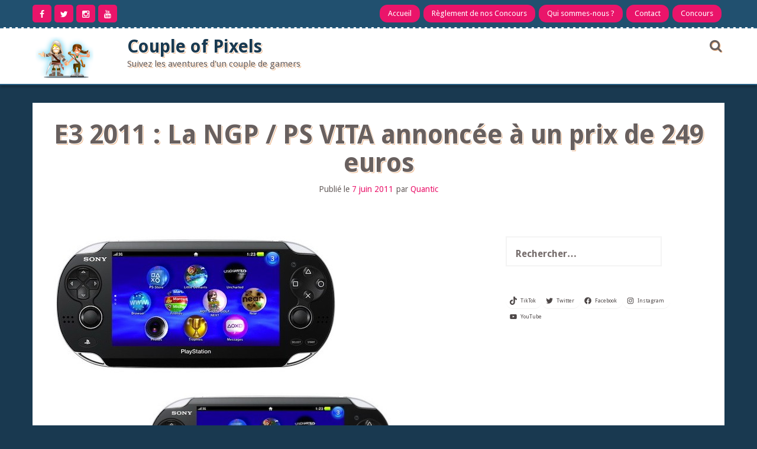

--- FILE ---
content_type: text/html; charset=UTF-8
request_url: http://www.coupleofpixels.be/archive/2011/06/07/e3-2011-la-ngp-ps-vita-annoncee-a-un-prix-de-249-euros.html
body_size: 20272
content:
<!DOCTYPE html>
<html lang="fr-FR" prefix="og: https://ogp.me/ns#">
<head>
    <meta charset="UTF-8">
    <meta name="viewport" content="width=device-width, initial-scale=1">
    <link rel="profile" href="http://gmpg.org/xfn/11">
    <link rel="pingback" href="http://www.coupleofpixels.be/xmlrpc.php">

    
<!-- Optimisation des moteurs de recherche par Rank Math - https://rankmath.com/ -->
<title>E3 2011 : La NGP / PS VITA annoncée à un prix de 249 euros - Couple of Pixels</title>
<meta name="description" content="La conférence Sony vient de se terminer... Le résumé complet de la conférence, ce sera pour demain car notre lit nous appelle mais nous ne résistons pas au"/>
<meta name="robots" content="follow, index, max-snippet:-1, max-video-preview:-1, max-image-preview:large"/>
<link rel="canonical" href="http://www.coupleofpixels.be/archive/2011/06/07/e3-2011-la-ngp-ps-vita-annoncee-a-un-prix-de-249-euros.html" />
<meta property="og:locale" content="fr_FR" />
<meta property="og:type" content="article" />
<meta property="og:title" content="E3 2011 : La NGP / PS VITA annoncée à un prix de 249 euros - Couple of Pixels" />
<meta property="og:description" content="La conférence Sony vient de se terminer... Le résumé complet de la conférence, ce sera pour demain car notre lit nous appelle mais nous ne résistons pas au" />
<meta property="og:url" content="http://www.coupleofpixels.be/archive/2011/06/07/e3-2011-la-ngp-ps-vita-annoncee-a-un-prix-de-249-euros.html" />
<meta property="og:site_name" content="Couple of Pixels" />
<meta property="article:publisher" content="https://www.facebook.com/coupleofpixels.be/" />
<meta property="article:tag" content="annonce" />
<meta property="article:section" content="Gaming" />
<meta property="og:updated_time" content="2019-06-02T20:23:13+02:00" />
<meta property="og:image" content="http://www.coupleofpixels.be/wp-content/uploads/2011/06/1515339699.2.jpg" />
<meta property="og:image:width" content="478" />
<meta property="og:image:height" content="234" />
<meta property="og:image:alt" content="E3 2011 : La NGP / PS VITA annoncée à un prix de 249 euros" />
<meta property="og:image:type" content="image/jpeg" />
<meta property="article:published_time" content="2011-06-07T04:13:24+02:00" />
<meta property="article:modified_time" content="2019-06-02T20:23:13+02:00" />
<meta name="twitter:card" content="summary_large_image" />
<meta name="twitter:title" content="E3 2011 : La NGP / PS VITA annoncée à un prix de 249 euros - Couple of Pixels" />
<meta name="twitter:description" content="La conférence Sony vient de se terminer... Le résumé complet de la conférence, ce sera pour demain car notre lit nous appelle mais nous ne résistons pas au" />
<meta name="twitter:site" content="@couplepixels" />
<meta name="twitter:creator" content="@couplepixels" />
<meta name="twitter:image" content="http://www.coupleofpixels.be/wp-content/uploads/2011/06/1515339699.2.jpg" />
<meta name="twitter:label1" content="Écrit par" />
<meta name="twitter:data1" content="Quantic" />
<meta name="twitter:label2" content="Temps de lecture" />
<meta name="twitter:data2" content="Moins d’une minute" />
<script type="application/ld+json" class="rank-math-schema">{"@context":"https://schema.org","@graph":[{"@type":["Person","Organization"],"@id":"http://www.coupleofpixels.be/#person","name":"Aelya et Quantic","sameAs":["https://www.facebook.com/coupleofpixels.be/","https://twitter.com/couplepixels"],"logo":{"@type":"ImageObject","@id":"http://www.coupleofpixels.be/#logo","url":"http://www.coupleofpixels.be/wp-content/uploads/2018/05/cropped-mini-characters-copy.png","contentUrl":"http://www.coupleofpixels.be/wp-content/uploads/2018/05/cropped-mini-characters-copy.png","caption":"Aelya et Quantic","inLanguage":"fr-FR","width":"98","height":"74"},"image":{"@type":"ImageObject","@id":"http://www.coupleofpixels.be/#logo","url":"http://www.coupleofpixels.be/wp-content/uploads/2018/05/cropped-mini-characters-copy.png","contentUrl":"http://www.coupleofpixels.be/wp-content/uploads/2018/05/cropped-mini-characters-copy.png","caption":"Aelya et Quantic","inLanguage":"fr-FR","width":"98","height":"74"}},{"@type":"WebSite","@id":"http://www.coupleofpixels.be/#website","url":"http://www.coupleofpixels.be","name":"Aelya et Quantic","publisher":{"@id":"http://www.coupleofpixels.be/#person"},"inLanguage":"fr-FR"},{"@type":"ImageObject","@id":"http://www.coupleofpixels.be/wp-content/uploads/2011/06/1515339699.2.jpg","url":"http://www.coupleofpixels.be/wp-content/uploads/2011/06/1515339699.2.jpg","width":"478","height":"234","inLanguage":"fr-FR"},{"@type":"WebPage","@id":"http://www.coupleofpixels.be/archive/2011/06/07/e3-2011-la-ngp-ps-vita-annoncee-a-un-prix-de-249-euros.html#webpage","url":"http://www.coupleofpixels.be/archive/2011/06/07/e3-2011-la-ngp-ps-vita-annoncee-a-un-prix-de-249-euros.html","name":"E3 2011 : La NGP / PS VITA annonc\u00e9e \u00e0 un prix de 249 euros - Couple of Pixels","datePublished":"2011-06-07T04:13:24+02:00","dateModified":"2019-06-02T20:23:13+02:00","isPartOf":{"@id":"http://www.coupleofpixels.be/#website"},"primaryImageOfPage":{"@id":"http://www.coupleofpixels.be/wp-content/uploads/2011/06/1515339699.2.jpg"},"inLanguage":"fr-FR"},{"@type":"Person","@id":"http://www.coupleofpixels.be/author/quantic","name":"Quantic","url":"http://www.coupleofpixels.be/author/quantic","image":{"@type":"ImageObject","@id":"https://secure.gravatar.com/avatar/4e6138b76830f2075d79a3678591512e7f2e422feae4e97ab29349d052baca0f?s=96&amp;d=wavatar&amp;r=g","url":"https://secure.gravatar.com/avatar/4e6138b76830f2075d79a3678591512e7f2e422feae4e97ab29349d052baca0f?s=96&amp;d=wavatar&amp;r=g","caption":"Quantic","inLanguage":"fr-FR"}},{"@type":"BlogPosting","headline":"E3 2011 : La NGP / PS VITA annonc\u00e9e \u00e0 un prix de 249 euros - Couple of Pixels","datePublished":"2011-06-07T04:13:24+02:00","dateModified":"2019-06-02T20:23:13+02:00","articleSection":"Gaming, PS VITA, Salons","author":{"@id":"http://www.coupleofpixels.be/author/quantic","name":"Quantic"},"publisher":{"@id":"http://www.coupleofpixels.be/#person"},"description":"La conf\u00e9rence Sony vient de se terminer... Le r\u00e9sum\u00e9 complet de la conf\u00e9rence, ce sera pour demain car notre lit nous appelle mais nous ne r\u00e9sistons pas au","name":"E3 2011 : La NGP / PS VITA annonc\u00e9e \u00e0 un prix de 249 euros - Couple of Pixels","@id":"http://www.coupleofpixels.be/archive/2011/06/07/e3-2011-la-ngp-ps-vita-annoncee-a-un-prix-de-249-euros.html#richSnippet","isPartOf":{"@id":"http://www.coupleofpixels.be/archive/2011/06/07/e3-2011-la-ngp-ps-vita-annoncee-a-un-prix-de-249-euros.html#webpage"},"image":{"@id":"http://www.coupleofpixels.be/wp-content/uploads/2011/06/1515339699.2.jpg"},"inLanguage":"fr-FR","mainEntityOfPage":{"@id":"http://www.coupleofpixels.be/archive/2011/06/07/e3-2011-la-ngp-ps-vita-annoncee-a-un-prix-de-249-euros.html#webpage"}}]}</script>
<!-- /Extension Rank Math WordPress SEO -->

<link rel='dns-prefetch' href='//www.googletagmanager.com' />
<link rel='dns-prefetch' href='//fonts.googleapis.com' />
<link rel='dns-prefetch' href='//pagead2.googlesyndication.com' />
<link rel="alternate" type="application/rss+xml" title="Couple of Pixels &raquo; Flux" href="http://www.coupleofpixels.be/feed" />
<link rel="alternate" type="application/rss+xml" title="Couple of Pixels &raquo; Flux des commentaires" href="http://www.coupleofpixels.be/comments/feed" />
<link rel="alternate" type="application/rss+xml" title="Couple of Pixels &raquo; E3 2011 : La NGP / PS VITA annoncée à un prix de 249 euros Flux des commentaires" href="http://www.coupleofpixels.be/archive/2011/06/07/e3-2011-la-ngp-ps-vita-annoncee-a-un-prix-de-249-euros.html/feed" />
<link rel="alternate" title="oEmbed (JSON)" type="application/json+oembed" href="http://www.coupleofpixels.be/wp-json/oembed/1.0/embed?url=http%3A%2F%2Fwww.coupleofpixels.be%2Farchive%2F2011%2F06%2F07%2Fe3-2011-la-ngp-ps-vita-annoncee-a-un-prix-de-249-euros.html" />
<link rel="alternate" title="oEmbed (XML)" type="text/xml+oembed" href="http://www.coupleofpixels.be/wp-json/oembed/1.0/embed?url=http%3A%2F%2Fwww.coupleofpixels.be%2Farchive%2F2011%2F06%2F07%2Fe3-2011-la-ngp-ps-vita-annoncee-a-un-prix-de-249-euros.html&#038;format=xml" />
<style id='wp-img-auto-sizes-contain-inline-css' type='text/css'>
img:is([sizes=auto i],[sizes^="auto," i]){contain-intrinsic-size:3000px 1500px}
/*# sourceURL=wp-img-auto-sizes-contain-inline-css */
</style>
<style id='wp-emoji-styles-inline-css' type='text/css'>

	img.wp-smiley, img.emoji {
		display: inline !important;
		border: none !important;
		box-shadow: none !important;
		height: 1em !important;
		width: 1em !important;
		margin: 0 0.07em !important;
		vertical-align: -0.1em !important;
		background: none !important;
		padding: 0 !important;
	}
/*# sourceURL=wp-emoji-styles-inline-css */
</style>
<style id='wp-block-library-inline-css' type='text/css'>
:root{--wp-block-synced-color:#7a00df;--wp-block-synced-color--rgb:122,0,223;--wp-bound-block-color:var(--wp-block-synced-color);--wp-editor-canvas-background:#ddd;--wp-admin-theme-color:#007cba;--wp-admin-theme-color--rgb:0,124,186;--wp-admin-theme-color-darker-10:#006ba1;--wp-admin-theme-color-darker-10--rgb:0,107,160.5;--wp-admin-theme-color-darker-20:#005a87;--wp-admin-theme-color-darker-20--rgb:0,90,135;--wp-admin-border-width-focus:2px}@media (min-resolution:192dpi){:root{--wp-admin-border-width-focus:1.5px}}.wp-element-button{cursor:pointer}:root .has-very-light-gray-background-color{background-color:#eee}:root .has-very-dark-gray-background-color{background-color:#313131}:root .has-very-light-gray-color{color:#eee}:root .has-very-dark-gray-color{color:#313131}:root .has-vivid-green-cyan-to-vivid-cyan-blue-gradient-background{background:linear-gradient(135deg,#00d084,#0693e3)}:root .has-purple-crush-gradient-background{background:linear-gradient(135deg,#34e2e4,#4721fb 50%,#ab1dfe)}:root .has-hazy-dawn-gradient-background{background:linear-gradient(135deg,#faaca8,#dad0ec)}:root .has-subdued-olive-gradient-background{background:linear-gradient(135deg,#fafae1,#67a671)}:root .has-atomic-cream-gradient-background{background:linear-gradient(135deg,#fdd79a,#004a59)}:root .has-nightshade-gradient-background{background:linear-gradient(135deg,#330968,#31cdcf)}:root .has-midnight-gradient-background{background:linear-gradient(135deg,#020381,#2874fc)}:root{--wp--preset--font-size--normal:16px;--wp--preset--font-size--huge:42px}.has-regular-font-size{font-size:1em}.has-larger-font-size{font-size:2.625em}.has-normal-font-size{font-size:var(--wp--preset--font-size--normal)}.has-huge-font-size{font-size:var(--wp--preset--font-size--huge)}.has-text-align-center{text-align:center}.has-text-align-left{text-align:left}.has-text-align-right{text-align:right}.has-fit-text{white-space:nowrap!important}#end-resizable-editor-section{display:none}.aligncenter{clear:both}.items-justified-left{justify-content:flex-start}.items-justified-center{justify-content:center}.items-justified-right{justify-content:flex-end}.items-justified-space-between{justify-content:space-between}.screen-reader-text{border:0;clip-path:inset(50%);height:1px;margin:-1px;overflow:hidden;padding:0;position:absolute;width:1px;word-wrap:normal!important}.screen-reader-text:focus{background-color:#ddd;clip-path:none;color:#444;display:block;font-size:1em;height:auto;left:5px;line-height:normal;padding:15px 23px 14px;text-decoration:none;top:5px;width:auto;z-index:100000}html :where(.has-border-color){border-style:solid}html :where([style*=border-top-color]){border-top-style:solid}html :where([style*=border-right-color]){border-right-style:solid}html :where([style*=border-bottom-color]){border-bottom-style:solid}html :where([style*=border-left-color]){border-left-style:solid}html :where([style*=border-width]){border-style:solid}html :where([style*=border-top-width]){border-top-style:solid}html :where([style*=border-right-width]){border-right-style:solid}html :where([style*=border-bottom-width]){border-bottom-style:solid}html :where([style*=border-left-width]){border-left-style:solid}html :where(img[class*=wp-image-]){height:auto;max-width:100%}:where(figure){margin:0 0 1em}html :where(.is-position-sticky){--wp-admin--admin-bar--position-offset:var(--wp-admin--admin-bar--height,0px)}@media screen and (max-width:600px){html :where(.is-position-sticky){--wp-admin--admin-bar--position-offset:0px}}

/*# sourceURL=wp-block-library-inline-css */
</style><style id='wp-block-social-links-inline-css' type='text/css'>
.wp-block-social-links{background:none;box-sizing:border-box;margin-left:0;padding-left:0;padding-right:0;text-indent:0}.wp-block-social-links .wp-social-link a,.wp-block-social-links .wp-social-link a:hover{border-bottom:0;box-shadow:none;text-decoration:none}.wp-block-social-links .wp-social-link svg{height:1em;width:1em}.wp-block-social-links .wp-social-link span:not(.screen-reader-text){font-size:.65em;margin-left:.5em;margin-right:.5em}.wp-block-social-links.has-small-icon-size{font-size:16px}.wp-block-social-links,.wp-block-social-links.has-normal-icon-size{font-size:24px}.wp-block-social-links.has-large-icon-size{font-size:36px}.wp-block-social-links.has-huge-icon-size{font-size:48px}.wp-block-social-links.aligncenter{display:flex;justify-content:center}.wp-block-social-links.alignright{justify-content:flex-end}.wp-block-social-link{border-radius:9999px;display:block}@media not (prefers-reduced-motion){.wp-block-social-link{transition:transform .1s ease}}.wp-block-social-link{height:auto}.wp-block-social-link a{align-items:center;display:flex;line-height:0}.wp-block-social-link:hover{transform:scale(1.1)}.wp-block-social-links .wp-block-social-link.wp-social-link{display:inline-block;margin:0;padding:0}.wp-block-social-links .wp-block-social-link.wp-social-link .wp-block-social-link-anchor,.wp-block-social-links .wp-block-social-link.wp-social-link .wp-block-social-link-anchor svg,.wp-block-social-links .wp-block-social-link.wp-social-link .wp-block-social-link-anchor:active,.wp-block-social-links .wp-block-social-link.wp-social-link .wp-block-social-link-anchor:hover,.wp-block-social-links .wp-block-social-link.wp-social-link .wp-block-social-link-anchor:visited{color:currentColor;fill:currentColor}:where(.wp-block-social-links:not(.is-style-logos-only)) .wp-social-link{background-color:#f0f0f0;color:#444}:where(.wp-block-social-links:not(.is-style-logos-only)) .wp-social-link-amazon{background-color:#f90;color:#fff}:where(.wp-block-social-links:not(.is-style-logos-only)) .wp-social-link-bandcamp{background-color:#1ea0c3;color:#fff}:where(.wp-block-social-links:not(.is-style-logos-only)) .wp-social-link-behance{background-color:#0757fe;color:#fff}:where(.wp-block-social-links:not(.is-style-logos-only)) .wp-social-link-bluesky{background-color:#0a7aff;color:#fff}:where(.wp-block-social-links:not(.is-style-logos-only)) .wp-social-link-codepen{background-color:#1e1f26;color:#fff}:where(.wp-block-social-links:not(.is-style-logos-only)) .wp-social-link-deviantart{background-color:#02e49b;color:#fff}:where(.wp-block-social-links:not(.is-style-logos-only)) .wp-social-link-discord{background-color:#5865f2;color:#fff}:where(.wp-block-social-links:not(.is-style-logos-only)) .wp-social-link-dribbble{background-color:#e94c89;color:#fff}:where(.wp-block-social-links:not(.is-style-logos-only)) .wp-social-link-dropbox{background-color:#4280ff;color:#fff}:where(.wp-block-social-links:not(.is-style-logos-only)) .wp-social-link-etsy{background-color:#f45800;color:#fff}:where(.wp-block-social-links:not(.is-style-logos-only)) .wp-social-link-facebook{background-color:#0866ff;color:#fff}:where(.wp-block-social-links:not(.is-style-logos-only)) .wp-social-link-fivehundredpx{background-color:#000;color:#fff}:where(.wp-block-social-links:not(.is-style-logos-only)) .wp-social-link-flickr{background-color:#0461dd;color:#fff}:where(.wp-block-social-links:not(.is-style-logos-only)) .wp-social-link-foursquare{background-color:#e65678;color:#fff}:where(.wp-block-social-links:not(.is-style-logos-only)) .wp-social-link-github{background-color:#24292d;color:#fff}:where(.wp-block-social-links:not(.is-style-logos-only)) .wp-social-link-goodreads{background-color:#eceadd;color:#382110}:where(.wp-block-social-links:not(.is-style-logos-only)) .wp-social-link-google{background-color:#ea4434;color:#fff}:where(.wp-block-social-links:not(.is-style-logos-only)) .wp-social-link-gravatar{background-color:#1d4fc4;color:#fff}:where(.wp-block-social-links:not(.is-style-logos-only)) .wp-social-link-instagram{background-color:#f00075;color:#fff}:where(.wp-block-social-links:not(.is-style-logos-only)) .wp-social-link-lastfm{background-color:#e21b24;color:#fff}:where(.wp-block-social-links:not(.is-style-logos-only)) .wp-social-link-linkedin{background-color:#0d66c2;color:#fff}:where(.wp-block-social-links:not(.is-style-logos-only)) .wp-social-link-mastodon{background-color:#3288d4;color:#fff}:where(.wp-block-social-links:not(.is-style-logos-only)) .wp-social-link-medium{background-color:#000;color:#fff}:where(.wp-block-social-links:not(.is-style-logos-only)) .wp-social-link-meetup{background-color:#f6405f;color:#fff}:where(.wp-block-social-links:not(.is-style-logos-only)) .wp-social-link-patreon{background-color:#000;color:#fff}:where(.wp-block-social-links:not(.is-style-logos-only)) .wp-social-link-pinterest{background-color:#e60122;color:#fff}:where(.wp-block-social-links:not(.is-style-logos-only)) .wp-social-link-pocket{background-color:#ef4155;color:#fff}:where(.wp-block-social-links:not(.is-style-logos-only)) .wp-social-link-reddit{background-color:#ff4500;color:#fff}:where(.wp-block-social-links:not(.is-style-logos-only)) .wp-social-link-skype{background-color:#0478d7;color:#fff}:where(.wp-block-social-links:not(.is-style-logos-only)) .wp-social-link-snapchat{background-color:#fefc00;color:#fff;stroke:#000}:where(.wp-block-social-links:not(.is-style-logos-only)) .wp-social-link-soundcloud{background-color:#ff5600;color:#fff}:where(.wp-block-social-links:not(.is-style-logos-only)) .wp-social-link-spotify{background-color:#1bd760;color:#fff}:where(.wp-block-social-links:not(.is-style-logos-only)) .wp-social-link-telegram{background-color:#2aabee;color:#fff}:where(.wp-block-social-links:not(.is-style-logos-only)) .wp-social-link-threads{background-color:#000;color:#fff}:where(.wp-block-social-links:not(.is-style-logos-only)) .wp-social-link-tiktok{background-color:#000;color:#fff}:where(.wp-block-social-links:not(.is-style-logos-only)) .wp-social-link-tumblr{background-color:#011835;color:#fff}:where(.wp-block-social-links:not(.is-style-logos-only)) .wp-social-link-twitch{background-color:#6440a4;color:#fff}:where(.wp-block-social-links:not(.is-style-logos-only)) .wp-social-link-twitter{background-color:#1da1f2;color:#fff}:where(.wp-block-social-links:not(.is-style-logos-only)) .wp-social-link-vimeo{background-color:#1eb7ea;color:#fff}:where(.wp-block-social-links:not(.is-style-logos-only)) .wp-social-link-vk{background-color:#4680c2;color:#fff}:where(.wp-block-social-links:not(.is-style-logos-only)) .wp-social-link-wordpress{background-color:#3499cd;color:#fff}:where(.wp-block-social-links:not(.is-style-logos-only)) .wp-social-link-whatsapp{background-color:#25d366;color:#fff}:where(.wp-block-social-links:not(.is-style-logos-only)) .wp-social-link-x{background-color:#000;color:#fff}:where(.wp-block-social-links:not(.is-style-logos-only)) .wp-social-link-yelp{background-color:#d32422;color:#fff}:where(.wp-block-social-links:not(.is-style-logos-only)) .wp-social-link-youtube{background-color:red;color:#fff}:where(.wp-block-social-links.is-style-logos-only) .wp-social-link{background:none}:where(.wp-block-social-links.is-style-logos-only) .wp-social-link svg{height:1.25em;width:1.25em}:where(.wp-block-social-links.is-style-logos-only) .wp-social-link-amazon{color:#f90}:where(.wp-block-social-links.is-style-logos-only) .wp-social-link-bandcamp{color:#1ea0c3}:where(.wp-block-social-links.is-style-logos-only) .wp-social-link-behance{color:#0757fe}:where(.wp-block-social-links.is-style-logos-only) .wp-social-link-bluesky{color:#0a7aff}:where(.wp-block-social-links.is-style-logos-only) .wp-social-link-codepen{color:#1e1f26}:where(.wp-block-social-links.is-style-logos-only) .wp-social-link-deviantart{color:#02e49b}:where(.wp-block-social-links.is-style-logos-only) .wp-social-link-discord{color:#5865f2}:where(.wp-block-social-links.is-style-logos-only) .wp-social-link-dribbble{color:#e94c89}:where(.wp-block-social-links.is-style-logos-only) .wp-social-link-dropbox{color:#4280ff}:where(.wp-block-social-links.is-style-logos-only) .wp-social-link-etsy{color:#f45800}:where(.wp-block-social-links.is-style-logos-only) .wp-social-link-facebook{color:#0866ff}:where(.wp-block-social-links.is-style-logos-only) .wp-social-link-fivehundredpx{color:#000}:where(.wp-block-social-links.is-style-logos-only) .wp-social-link-flickr{color:#0461dd}:where(.wp-block-social-links.is-style-logos-only) .wp-social-link-foursquare{color:#e65678}:where(.wp-block-social-links.is-style-logos-only) .wp-social-link-github{color:#24292d}:where(.wp-block-social-links.is-style-logos-only) .wp-social-link-goodreads{color:#382110}:where(.wp-block-social-links.is-style-logos-only) .wp-social-link-google{color:#ea4434}:where(.wp-block-social-links.is-style-logos-only) .wp-social-link-gravatar{color:#1d4fc4}:where(.wp-block-social-links.is-style-logos-only) .wp-social-link-instagram{color:#f00075}:where(.wp-block-social-links.is-style-logos-only) .wp-social-link-lastfm{color:#e21b24}:where(.wp-block-social-links.is-style-logos-only) .wp-social-link-linkedin{color:#0d66c2}:where(.wp-block-social-links.is-style-logos-only) .wp-social-link-mastodon{color:#3288d4}:where(.wp-block-social-links.is-style-logos-only) .wp-social-link-medium{color:#000}:where(.wp-block-social-links.is-style-logos-only) .wp-social-link-meetup{color:#f6405f}:where(.wp-block-social-links.is-style-logos-only) .wp-social-link-patreon{color:#000}:where(.wp-block-social-links.is-style-logos-only) .wp-social-link-pinterest{color:#e60122}:where(.wp-block-social-links.is-style-logos-only) .wp-social-link-pocket{color:#ef4155}:where(.wp-block-social-links.is-style-logos-only) .wp-social-link-reddit{color:#ff4500}:where(.wp-block-social-links.is-style-logos-only) .wp-social-link-skype{color:#0478d7}:where(.wp-block-social-links.is-style-logos-only) .wp-social-link-snapchat{color:#fff;stroke:#000}:where(.wp-block-social-links.is-style-logos-only) .wp-social-link-soundcloud{color:#ff5600}:where(.wp-block-social-links.is-style-logos-only) .wp-social-link-spotify{color:#1bd760}:where(.wp-block-social-links.is-style-logos-only) .wp-social-link-telegram{color:#2aabee}:where(.wp-block-social-links.is-style-logos-only) .wp-social-link-threads{color:#000}:where(.wp-block-social-links.is-style-logos-only) .wp-social-link-tiktok{color:#000}:where(.wp-block-social-links.is-style-logos-only) .wp-social-link-tumblr{color:#011835}:where(.wp-block-social-links.is-style-logos-only) .wp-social-link-twitch{color:#6440a4}:where(.wp-block-social-links.is-style-logos-only) .wp-social-link-twitter{color:#1da1f2}:where(.wp-block-social-links.is-style-logos-only) .wp-social-link-vimeo{color:#1eb7ea}:where(.wp-block-social-links.is-style-logos-only) .wp-social-link-vk{color:#4680c2}:where(.wp-block-social-links.is-style-logos-only) .wp-social-link-whatsapp{color:#25d366}:where(.wp-block-social-links.is-style-logos-only) .wp-social-link-wordpress{color:#3499cd}:where(.wp-block-social-links.is-style-logos-only) .wp-social-link-x{color:#000}:where(.wp-block-social-links.is-style-logos-only) .wp-social-link-yelp{color:#d32422}:where(.wp-block-social-links.is-style-logos-only) .wp-social-link-youtube{color:red}.wp-block-social-links.is-style-pill-shape .wp-social-link{width:auto}:root :where(.wp-block-social-links .wp-social-link a){padding:.25em}:root :where(.wp-block-social-links.is-style-logos-only .wp-social-link a){padding:0}:root :where(.wp-block-social-links.is-style-pill-shape .wp-social-link a){padding-left:.6666666667em;padding-right:.6666666667em}.wp-block-social-links:not(.has-icon-color):not(.has-icon-background-color) .wp-social-link-snapchat .wp-block-social-link-label{color:#000}
/*# sourceURL=http://www.coupleofpixels.be/wp-includes/blocks/social-links/style.min.css */
</style>
<style id='global-styles-inline-css' type='text/css'>
:root{--wp--preset--aspect-ratio--square: 1;--wp--preset--aspect-ratio--4-3: 4/3;--wp--preset--aspect-ratio--3-4: 3/4;--wp--preset--aspect-ratio--3-2: 3/2;--wp--preset--aspect-ratio--2-3: 2/3;--wp--preset--aspect-ratio--16-9: 16/9;--wp--preset--aspect-ratio--9-16: 9/16;--wp--preset--color--black: #000000;--wp--preset--color--cyan-bluish-gray: #abb8c3;--wp--preset--color--white: #ffffff;--wp--preset--color--pale-pink: #f78da7;--wp--preset--color--vivid-red: #cf2e2e;--wp--preset--color--luminous-vivid-orange: #ff6900;--wp--preset--color--luminous-vivid-amber: #fcb900;--wp--preset--color--light-green-cyan: #7bdcb5;--wp--preset--color--vivid-green-cyan: #00d084;--wp--preset--color--pale-cyan-blue: #8ed1fc;--wp--preset--color--vivid-cyan-blue: #0693e3;--wp--preset--color--vivid-purple: #9b51e0;--wp--preset--gradient--vivid-cyan-blue-to-vivid-purple: linear-gradient(135deg,rgb(6,147,227) 0%,rgb(155,81,224) 100%);--wp--preset--gradient--light-green-cyan-to-vivid-green-cyan: linear-gradient(135deg,rgb(122,220,180) 0%,rgb(0,208,130) 100%);--wp--preset--gradient--luminous-vivid-amber-to-luminous-vivid-orange: linear-gradient(135deg,rgb(252,185,0) 0%,rgb(255,105,0) 100%);--wp--preset--gradient--luminous-vivid-orange-to-vivid-red: linear-gradient(135deg,rgb(255,105,0) 0%,rgb(207,46,46) 100%);--wp--preset--gradient--very-light-gray-to-cyan-bluish-gray: linear-gradient(135deg,rgb(238,238,238) 0%,rgb(169,184,195) 100%);--wp--preset--gradient--cool-to-warm-spectrum: linear-gradient(135deg,rgb(74,234,220) 0%,rgb(151,120,209) 20%,rgb(207,42,186) 40%,rgb(238,44,130) 60%,rgb(251,105,98) 80%,rgb(254,248,76) 100%);--wp--preset--gradient--blush-light-purple: linear-gradient(135deg,rgb(255,206,236) 0%,rgb(152,150,240) 100%);--wp--preset--gradient--blush-bordeaux: linear-gradient(135deg,rgb(254,205,165) 0%,rgb(254,45,45) 50%,rgb(107,0,62) 100%);--wp--preset--gradient--luminous-dusk: linear-gradient(135deg,rgb(255,203,112) 0%,rgb(199,81,192) 50%,rgb(65,88,208) 100%);--wp--preset--gradient--pale-ocean: linear-gradient(135deg,rgb(255,245,203) 0%,rgb(182,227,212) 50%,rgb(51,167,181) 100%);--wp--preset--gradient--electric-grass: linear-gradient(135deg,rgb(202,248,128) 0%,rgb(113,206,126) 100%);--wp--preset--gradient--midnight: linear-gradient(135deg,rgb(2,3,129) 0%,rgb(40,116,252) 100%);--wp--preset--font-size--small: 13px;--wp--preset--font-size--medium: 20px;--wp--preset--font-size--large: 36px;--wp--preset--font-size--x-large: 42px;--wp--preset--spacing--20: 0.44rem;--wp--preset--spacing--30: 0.67rem;--wp--preset--spacing--40: 1rem;--wp--preset--spacing--50: 1.5rem;--wp--preset--spacing--60: 2.25rem;--wp--preset--spacing--70: 3.38rem;--wp--preset--spacing--80: 5.06rem;--wp--preset--shadow--natural: 6px 6px 9px rgba(0, 0, 0, 0.2);--wp--preset--shadow--deep: 12px 12px 50px rgba(0, 0, 0, 0.4);--wp--preset--shadow--sharp: 6px 6px 0px rgba(0, 0, 0, 0.2);--wp--preset--shadow--outlined: 6px 6px 0px -3px rgb(255, 255, 255), 6px 6px rgb(0, 0, 0);--wp--preset--shadow--crisp: 6px 6px 0px rgb(0, 0, 0);}:where(.is-layout-flex){gap: 0.5em;}:where(.is-layout-grid){gap: 0.5em;}body .is-layout-flex{display: flex;}.is-layout-flex{flex-wrap: wrap;align-items: center;}.is-layout-flex > :is(*, div){margin: 0;}body .is-layout-grid{display: grid;}.is-layout-grid > :is(*, div){margin: 0;}:where(.wp-block-columns.is-layout-flex){gap: 2em;}:where(.wp-block-columns.is-layout-grid){gap: 2em;}:where(.wp-block-post-template.is-layout-flex){gap: 1.25em;}:where(.wp-block-post-template.is-layout-grid){gap: 1.25em;}.has-black-color{color: var(--wp--preset--color--black) !important;}.has-cyan-bluish-gray-color{color: var(--wp--preset--color--cyan-bluish-gray) !important;}.has-white-color{color: var(--wp--preset--color--white) !important;}.has-pale-pink-color{color: var(--wp--preset--color--pale-pink) !important;}.has-vivid-red-color{color: var(--wp--preset--color--vivid-red) !important;}.has-luminous-vivid-orange-color{color: var(--wp--preset--color--luminous-vivid-orange) !important;}.has-luminous-vivid-amber-color{color: var(--wp--preset--color--luminous-vivid-amber) !important;}.has-light-green-cyan-color{color: var(--wp--preset--color--light-green-cyan) !important;}.has-vivid-green-cyan-color{color: var(--wp--preset--color--vivid-green-cyan) !important;}.has-pale-cyan-blue-color{color: var(--wp--preset--color--pale-cyan-blue) !important;}.has-vivid-cyan-blue-color{color: var(--wp--preset--color--vivid-cyan-blue) !important;}.has-vivid-purple-color{color: var(--wp--preset--color--vivid-purple) !important;}.has-black-background-color{background-color: var(--wp--preset--color--black) !important;}.has-cyan-bluish-gray-background-color{background-color: var(--wp--preset--color--cyan-bluish-gray) !important;}.has-white-background-color{background-color: var(--wp--preset--color--white) !important;}.has-pale-pink-background-color{background-color: var(--wp--preset--color--pale-pink) !important;}.has-vivid-red-background-color{background-color: var(--wp--preset--color--vivid-red) !important;}.has-luminous-vivid-orange-background-color{background-color: var(--wp--preset--color--luminous-vivid-orange) !important;}.has-luminous-vivid-amber-background-color{background-color: var(--wp--preset--color--luminous-vivid-amber) !important;}.has-light-green-cyan-background-color{background-color: var(--wp--preset--color--light-green-cyan) !important;}.has-vivid-green-cyan-background-color{background-color: var(--wp--preset--color--vivid-green-cyan) !important;}.has-pale-cyan-blue-background-color{background-color: var(--wp--preset--color--pale-cyan-blue) !important;}.has-vivid-cyan-blue-background-color{background-color: var(--wp--preset--color--vivid-cyan-blue) !important;}.has-vivid-purple-background-color{background-color: var(--wp--preset--color--vivid-purple) !important;}.has-black-border-color{border-color: var(--wp--preset--color--black) !important;}.has-cyan-bluish-gray-border-color{border-color: var(--wp--preset--color--cyan-bluish-gray) !important;}.has-white-border-color{border-color: var(--wp--preset--color--white) !important;}.has-pale-pink-border-color{border-color: var(--wp--preset--color--pale-pink) !important;}.has-vivid-red-border-color{border-color: var(--wp--preset--color--vivid-red) !important;}.has-luminous-vivid-orange-border-color{border-color: var(--wp--preset--color--luminous-vivid-orange) !important;}.has-luminous-vivid-amber-border-color{border-color: var(--wp--preset--color--luminous-vivid-amber) !important;}.has-light-green-cyan-border-color{border-color: var(--wp--preset--color--light-green-cyan) !important;}.has-vivid-green-cyan-border-color{border-color: var(--wp--preset--color--vivid-green-cyan) !important;}.has-pale-cyan-blue-border-color{border-color: var(--wp--preset--color--pale-cyan-blue) !important;}.has-vivid-cyan-blue-border-color{border-color: var(--wp--preset--color--vivid-cyan-blue) !important;}.has-vivid-purple-border-color{border-color: var(--wp--preset--color--vivid-purple) !important;}.has-vivid-cyan-blue-to-vivid-purple-gradient-background{background: var(--wp--preset--gradient--vivid-cyan-blue-to-vivid-purple) !important;}.has-light-green-cyan-to-vivid-green-cyan-gradient-background{background: var(--wp--preset--gradient--light-green-cyan-to-vivid-green-cyan) !important;}.has-luminous-vivid-amber-to-luminous-vivid-orange-gradient-background{background: var(--wp--preset--gradient--luminous-vivid-amber-to-luminous-vivid-orange) !important;}.has-luminous-vivid-orange-to-vivid-red-gradient-background{background: var(--wp--preset--gradient--luminous-vivid-orange-to-vivid-red) !important;}.has-very-light-gray-to-cyan-bluish-gray-gradient-background{background: var(--wp--preset--gradient--very-light-gray-to-cyan-bluish-gray) !important;}.has-cool-to-warm-spectrum-gradient-background{background: var(--wp--preset--gradient--cool-to-warm-spectrum) !important;}.has-blush-light-purple-gradient-background{background: var(--wp--preset--gradient--blush-light-purple) !important;}.has-blush-bordeaux-gradient-background{background: var(--wp--preset--gradient--blush-bordeaux) !important;}.has-luminous-dusk-gradient-background{background: var(--wp--preset--gradient--luminous-dusk) !important;}.has-pale-ocean-gradient-background{background: var(--wp--preset--gradient--pale-ocean) !important;}.has-electric-grass-gradient-background{background: var(--wp--preset--gradient--electric-grass) !important;}.has-midnight-gradient-background{background: var(--wp--preset--gradient--midnight) !important;}.has-small-font-size{font-size: var(--wp--preset--font-size--small) !important;}.has-medium-font-size{font-size: var(--wp--preset--font-size--medium) !important;}.has-large-font-size{font-size: var(--wp--preset--font-size--large) !important;}.has-x-large-font-size{font-size: var(--wp--preset--font-size--x-large) !important;}
/*# sourceURL=global-styles-inline-css */
</style>
<style id='core-block-supports-inline-css' type='text/css'>
.wp-container-core-social-links-is-layout-f4f497dd{justify-content:flex-start;}
/*# sourceURL=core-block-supports-inline-css */
</style>

<style id='classic-theme-styles-inline-css' type='text/css'>
/*! This file is auto-generated */
.wp-block-button__link{color:#fff;background-color:#32373c;border-radius:9999px;box-shadow:none;text-decoration:none;padding:calc(.667em + 2px) calc(1.333em + 2px);font-size:1.125em}.wp-block-file__button{background:#32373c;color:#fff;text-decoration:none}
/*# sourceURL=/wp-includes/css/classic-themes.min.css */
</style>
<link rel='stylesheet' id='gdpr-css' href='http://www.coupleofpixels.be/wp-content/plugins/gdpr/dist/css/public.css?ver=2.1.2' type='text/css' media='all' />
<link rel='stylesheet' id='tp-twitch-css' href='http://www.coupleofpixels.be/wp-content/plugins/tomparisde-twitchtv-widget/assets/dist/css/main.css?ver=3.2.5' type='text/css' media='all' />
<link rel='stylesheet' id='nitro-style-css' href='http://www.coupleofpixels.be/wp-content/themes/nitro/style.css?ver=6.9' type='text/css' media='all' />
<link rel='stylesheet' id='nitro-title-font-css' href='//fonts.googleapis.com/css?family=Droid+Sans%3A100%2C300%2C400%2C700&#038;ver=6.9' type='text/css' media='all' />
<link rel='stylesheet' id='nitro-body-font-css' href='//fonts.googleapis.com/css?family=Droid+Sans%3A100%2C300%2C400%2C700&#038;ver=6.9' type='text/css' media='all' />
<link rel='stylesheet' id='font-awesome-css' href='http://www.coupleofpixels.be/wp-content/themes/nitro/assets/font-awesome/css/font-awesome.min.css?ver=6.9' type='text/css' media='all' />
<link rel='stylesheet' id='bootstrap-css' href='http://www.coupleofpixels.be/wp-content/themes/nitro/assets/bootstrap/css/bootstrap.min.css?ver=6.9' type='text/css' media='all' />
<link rel='stylesheet' id='hover-css-css' href='http://www.coupleofpixels.be/wp-content/themes/nitro/assets/css/hover.min.css?ver=6.9' type='text/css' media='all' />
<link rel='stylesheet' id='slicknav-css' href='http://www.coupleofpixels.be/wp-content/themes/nitro/assets/css/slicknav.css?ver=6.9' type='text/css' media='all' />
<link rel='stylesheet' id='swiper-css' href='http://www.coupleofpixels.be/wp-content/themes/nitro/assets/css/swiper.min.css?ver=6.9' type='text/css' media='all' />
<link rel='stylesheet' id='nitro-main-theme-style-css' href='http://www.coupleofpixels.be/wp-content/themes/nitro/assets/theme-styles/css/orange.css?ver=6.9' type='text/css' media='all' />
<link rel='stylesheet' id='fancybox-css' href='http://www.coupleofpixels.be/wp-content/plugins/easy-fancybox/fancybox/1.5.4/jquery.fancybox.min.css?ver=6.9' type='text/css' media='screen' />
<script type="text/javascript" src="http://www.coupleofpixels.be/wp-includes/js/jquery/jquery.min.js?ver=3.7.1" id="jquery-core-js"></script>
<script type="text/javascript" src="http://www.coupleofpixels.be/wp-includes/js/jquery/jquery-migrate.min.js?ver=3.4.1" id="jquery-migrate-js"></script>
<script type="text/javascript" id="gdpr-js-extra">
/* <![CDATA[ */
var GDPR = {"ajaxurl":"http://www.coupleofpixels.be/wp-admin/admin-ajax.php","logouturl":"","i18n":{"aborting":"Abandonner","logging_out":"Vous \u00eates d\u00e9connect\u00e9.","continue":"Continuer","cancel":"Annuler","ok":"OK","close_account":"Fermer votre compte\u00a0?","close_account_warning":"Votre compte sera ferm\u00e9 et toutes les donn\u00e9es seront d\u00e9finitivement supprim\u00e9es et ne pourront pas \u00eatre r\u00e9cup\u00e9r\u00e9es. Confirmez-vous\u00a0?","are_you_sure":"Confirmez-vous\u00a0?","policy_disagree":"En n\u2019\u00e9tant pas d\u2019accord, vous n\u2019aurez plus acc\u00e8s \u00e0 notre site et serez d\u00e9connect\u00e9."},"is_user_logged_in":"","refresh":"1"};
//# sourceURL=gdpr-js-extra
/* ]]> */
</script>
<script type="text/javascript" src="http://www.coupleofpixels.be/wp-content/plugins/gdpr/dist/js/public.js?ver=2.1.2" id="gdpr-js"></script>
<script type="text/javascript" src="http://www.coupleofpixels.be/wp-content/themes/nitro/js/external.js?ver=20120206" id="nitro-externaljs-js"></script>
<script type="text/javascript" src="http://www.coupleofpixels.be/wp-content/themes/nitro/js/custom.js?ver=6.9" id="nitro-custom-js-js"></script>

<!-- Extrait de code de la balise Google (gtag.js) ajouté par Site Kit -->
<!-- Extrait Google Analytics ajouté par Site Kit -->
<script type="text/javascript" src="https://www.googletagmanager.com/gtag/js?id=GT-M6PN9CT" id="google_gtagjs-js" async></script>
<script type="text/javascript" id="google_gtagjs-js-after">
/* <![CDATA[ */
window.dataLayer = window.dataLayer || [];function gtag(){dataLayer.push(arguments);}
gtag("set","linker",{"domains":["www.coupleofpixels.be"]});
gtag("js", new Date());
gtag("set", "developer_id.dZTNiMT", true);
gtag("config", "GT-M6PN9CT");
//# sourceURL=google_gtagjs-js-after
/* ]]> */
</script>
<link rel="https://api.w.org/" href="http://www.coupleofpixels.be/wp-json/" /><link rel="alternate" title="JSON" type="application/json" href="http://www.coupleofpixels.be/wp-json/wp/v2/posts/277" /><link rel="EditURI" type="application/rsd+xml" title="RSD" href="http://www.coupleofpixels.be/xmlrpc.php?rsd" />
<meta name="generator" content="WordPress 6.9" />
<link rel='shortlink' href='http://www.coupleofpixels.be/?p=277' />

		<!-- GA Google Analytics @ https://m0n.co/ga -->
		<script>
			(function(i,s,o,g,r,a,m){i['GoogleAnalyticsObject']=r;i[r]=i[r]||function(){
			(i[r].q=i[r].q||[]).push(arguments)},i[r].l=1*new Date();a=s.createElement(o),
			m=s.getElementsByTagName(o)[0];a.async=1;a.src=g;m.parentNode.insertBefore(a,m)
			})(window,document,'script','https://www.google-analytics.com/analytics.js','ga');
			ga('create', 'UA-22085141-1', 'auto');
			ga('send', 'pageview');
		</script>

	<meta name="generator" content="Site Kit by Google 1.168.0" /><style id='custom-css-mods'>#masthead #site-logo img { transform-origin: left; }.title-font, h1, h2, .section-title, .woocommerce ul.products li.product h3 { font-family: Droid Sans; }body { font-family: Droid Sans; }#masthead h1.site-title a { color: #193950; }.site-description { color: #275e83; }</style>
<!-- Balises Meta Google AdSense ajoutées par Site Kit -->
<meta name="google-adsense-platform-account" content="ca-host-pub-2644536267352236">
<meta name="google-adsense-platform-domain" content="sitekit.withgoogle.com">
<!-- Fin des balises Meta End Google AdSense ajoutées par Site Kit -->
	<style type="text/css" id="custom-background-css">
body.custom-background { background-color: #193950; }
</style>
	
<!-- Extrait Google AdSense ajouté par Site Kit -->
<script type="text/javascript" async="async" src="https://pagead2.googlesyndication.com/pagead/js/adsbygoogle.js?client=ca-pub-5100751127675268&amp;host=ca-host-pub-2644536267352236" crossorigin="anonymous"></script>

<!-- End Google AdSense snippet added by Site Kit -->
<link rel="icon" href="http://www.coupleofpixels.be/wp-content/uploads/2018/05/cropped-logo-cop-2011-250-32x32.jpg" sizes="32x32" />
<link rel="icon" href="http://www.coupleofpixels.be/wp-content/uploads/2018/05/cropped-logo-cop-2011-250-192x192.jpg" sizes="192x192" />
<link rel="apple-touch-icon" href="http://www.coupleofpixels.be/wp-content/uploads/2018/05/cropped-logo-cop-2011-250-180x180.jpg" />
<meta name="msapplication-TileImage" content="http://www.coupleofpixels.be/wp-content/uploads/2018/05/cropped-logo-cop-2011-250-270x270.jpg" />
		<style type="text/css" id="wp-custom-css">
			.featured-image {
    display: block;
    margin-left: auto;
    margin-right: auto;
    width: 50%;
}
ins.adsbygoogle { background: transparent !important; }		</style>
		</head>
<body class="wp-singular post-template-default single single-post postid-277 single-format-standard custom-background wp-custom-logo wp-theme-nitro group-blog">
<div id="page" class="hfeed site">
	<a class="skip-link screen-reader-text" href="#content">Aller au contenu</a>
	<div id="jumbosearch">
		<span class="fa fa-remove closeicon"></span>
		<div class="form">
			<form role="search" method="get" class="search-form" action="http://www.coupleofpixels.be/">
				<label>
					<span class="screen-reader-text">Rechercher :</span>
					<input type="search" class="search-field" placeholder="Rechercher…" value="" name="s" />
				</label>
				<input type="submit" class="search-submit" value="Rechercher" />
			</form>		</div>
	</div>	
	
    <div id="top-bar">
    <div class="container">
        <div class="social-icons">
            	<a href="https://www.facebook.com/coupleofpixels.be/"><i class="fa fa-facebook"></i></a>
		<a href="https://twitter.com/CoupleofPixels"><i class="fa fa-twitter"></i></a>
		<a href="https://www.instagram.com/coupleofpixels/"><i class="fa fa-instagram"></i></a>
		<a href="http://www.youtube.com/user/ACoupleofPixels"><i class="fa fa-youtube"></i></a>
	        </div>

        <div id="woocommerce-zone">
            

        </div>

        <div id="top-menu">
    <div class="menu-menu-secondaire-container"><ul id="menu-menu-secondaire" class="menu"><li id="menu-item-34971" class="menu-item menu-item-type-custom menu-item-object-custom menu-item-home menu-item-34971"><a href="http://www.coupleofpixels.be">Accueil</a></li>
<li id="menu-item-34988" class="menu-item menu-item-type-post_type menu-item-object-page menu-item-34988"><a href="http://www.coupleofpixels.be/reglement-de-nos-concours-html">Règlement de nos Concours</a></li>
<li id="menu-item-34989" class="menu-item menu-item-type-post_type menu-item-object-page menu-item-34989"><a href="http://www.coupleofpixels.be/qui-sommes-nous-html">Qui sommes-nous ?</a></li>
<li id="menu-item-34990" class="menu-item menu-item-type-post_type menu-item-object-page menu-item-34990"><a href="http://www.coupleofpixels.be/contact-html">Contact</a></li>
<li id="menu-item-37627" class="menu-item menu-item-type-custom menu-item-object-custom menu-item-37627"><a href="http://www.coupleofpixels.be/concours">Concours</a></li>
</ul></div></div>
    </div>

</div>
    <header id="masthead" class="site-header" role="banner">
    <div class="container masthead-container">
        <div class="site-branding">
                            <div id="site-logo">
                    <a href="http://www.coupleofpixels.be/" class="custom-logo-link" rel="home"><img width="98" height="74" src="http://www.coupleofpixels.be/wp-content/uploads/2018/05/cropped-mini-characters-copy.png" class="custom-logo" alt="Couple of Pixels" decoding="async" /></a>                </div>
                        <div id="text-title-desc">
                <h1 class="site-title title-font"><a href="http://www.coupleofpixels.be/" rel="home">Couple of Pixels</a></h1>
                <h2 class="site-description">Suivez les aventures d&#039;un couple de gamers</h2>
            </div>
        </div>

        <div id="slickmenu"></div>
<nav id="site-navigation" class="main-navigation" role="navigation">
    </nav><!-- #site-navigation -->
        <div id="searchicon">
            <i class="fa fa-search"></i>
        </div>

    </div>

</header><!-- #masthead -->
    

	
	
		   	
	<div class="mega-container">
		
							
		<div id="content" class="site-content container">
	<header class="entry-header single-entry-header col-md-12">
		<h1 class="entry-title">E3 2011 : La NGP / PS VITA annoncée à un prix de 249 euros</h1>		
		
		<div class="entry-meta">
			<span class="posted-on">Publié le <a href="http://www.coupleofpixels.be/archive/2011/06/07/e3-2011-la-ngp-ps-vita-annoncee-a-un-prix-de-249-euros.html" rel="bookmark"><time class="entry-date published" datetime="2011-06-07T04:13:24+02:00">7 juin 2011</time><time class="updated" datetime="2019-06-02T20:23:13+02:00">2 juin 2019</time></a></span><span class="byline"> par <span class="author vcard"><a class="url fn n" href="http://www.coupleofpixels.be/author/quantic">Quantic</a></span></span>		</div><!-- .entry-meta -->
	</header><!-- .entry-header -->
	
	<div id="primary-mono" class="content-area col-md-8">
		<main id="main" class="site-main" role="main">

		
			
<article id="post-277" class="post-277 post type-post status-publish format-standard has-post-thumbnail hentry category-gaming category-ps-vita category-salons tag-annonce">
	

	<div id="featured-image">
			<img width="478" height="234" src="http://www.coupleofpixels.be/wp-content/uploads/2011/06/1515339699.2.jpg" class="attachment-full size-full wp-post-image" alt="" decoding="async" fetchpriority="high" srcset="http://www.coupleofpixels.be/wp-content/uploads/2011/06/1515339699.2.jpg 478w, http://www.coupleofpixels.be/wp-content/uploads/2011/06/1515339699.2-200x98.jpg 200w" sizes="(max-width: 478px) 100vw, 478px" />		</div>
			
			
	<div class="entry-content">
		<p style="text-align: center;"><img decoding="async" id="media-8465751" style="margin: 0.7em 0pt;" title="" src="http://www.coupleofpixels.be/wp-content/uploads/2011/06/1515339699.2.jpg" alt="e3 2011, ngp, psp2, ps vita, prix, annonce" width="421" height="206" /></p>
<p style="text-align: justify;"><span style="font-family: trebuchet ms,geneva; font-size: small;">La conférence Sony vient de se terminer&#8230; Le résumé complet de la conférence, ce sera pour demain car notre lit nous appelle mais nous ne résistons pas au plaisir de vous annoncer la grande nouvelle de cette conférence : </span></p>
<p style="text-align: justify;"><span style="color: #0000ff;"><strong><span style="font-family: trebuchet ms,geneva; font-size: small;">La NGP dont le nom officiel est dorénavant PS VITA sera disponible aux USA avant la fin de l&rsquo;année au prix de 249 $ en version Wifi et 299$ en version 3G.</span></strong></span></p>
<p style="text-align: justify;"><span style="font-family: trebuchet ms,geneva; font-size: small;">Pas encore d&rsquo;annonce précise pour la date de sortie de la console en Europe mais les prix sont confirmés à 249 euros pour la version Wifi et 299 euros pour la version 3G.</span></p>
<p style="text-align: justify;"><span style="font-family: trebuchet ms,geneva; font-size: small;">Au vu de ce que la console a montré en démo, c&rsquo;est un prix très bas qui va faire très mal à la 3DS !</span></p>
<p style="text-align: justify;"><span style="font-family: trebuchet ms,geneva; font-size: small;">Plus de détails mardi soir avec notre résumé complet de la conférence Sony.</span></p>
			</div><!-- .entry-content -->

	<footer class="entry-footer">
		<span class="cat-links">Publié dans <a href="http://www.coupleofpixels.be/gaming" rel="category tag">Gaming</a>, <a href="http://www.coupleofpixels.be/ps-vita" rel="category tag">PS VITA</a>, <a href="http://www.coupleofpixels.be/salons" rel="category tag">Salons</a></span><span class="tags-links">Tag <a href="http://www.coupleofpixels.be/tag/annonce" rel="tag">annonce</a></span>	</footer><!-- .entry-footer -->
</article><!-- #post-## -->

			
<div id="comments" class="comments-area">

	
			<h2 class="comments-title">
			4 commentaires sur &ldquo;<span>E3 2011 : La NGP / PS VITA annoncée à un prix de 249 euros</span>&rdquo;		</h2>

		
		<ol class="comment-list">
			
	<li id="comment-910" class="comment even thread-even depth-1">
		<article id="div-comment-910" class="comment-body row">
			<footer class="comment-meta">
				<div class="comment-author vcard col-md-2 col-sm-2 hidden-xs">
					<img alt='' src='https://secure.gravatar.com/avatar/651f3864b625b4e70595fb9264e8746663ce17c9b3a222e4764cd22845dc6641?s=150&#038;d=wavatar&#038;r=g' srcset='https://secure.gravatar.com/avatar/651f3864b625b4e70595fb9264e8746663ce17c9b3a222e4764cd22845dc6641?s=300&#038;d=wavatar&#038;r=g 2x' class='avatar avatar-150 photo' height='150' width='150' decoding='async'/>				</div><!-- .comment-author -->
				<div class="comment-metadata col-md-10 col-sm-10 col-xs-12">
					<cite class="fn">Janvianoce</cite>					<a href="http://www.coupleofpixels.be/archive/2011/06/07/e3-2011-la-ngp-ps-vita-annoncee-a-un-prix-de-249-euros.html#comment-910">
						<time datetime="2011-06-07T06:55:43+02:00">
							7 juin 2011						</time>
					</a>
				</div><!-- .comment-metadata -->

							</footer><!-- .comment-meta -->

			<div class="comment-content col-md-10 col-sm-10 col-xs-12">
				<p>Le prix est relativement correct, comparé à ce que la 3DS propose pour l&rsquo;instant. Je me la prendrai sûrement ^^</p>
										</div><!-- .comment-content -->
		</article><!-- .comment-body -->

	</li><!-- #comment-## -->

	<li id="comment-911" class="comment odd alt thread-odd thread-alt depth-1">
		<article id="div-comment-911" class="comment-body row">
			<footer class="comment-meta">
				<div class="comment-author vcard col-md-2 col-sm-2 hidden-xs">
					<img alt='' src='https://secure.gravatar.com/avatar/125cb8e0ccb4a891ccb0f8b5c885ac859ad41e357d7ceb889506a3bd2ed48c28?s=150&#038;d=wavatar&#038;r=g' srcset='https://secure.gravatar.com/avatar/125cb8e0ccb4a891ccb0f8b5c885ac859ad41e357d7ceb889506a3bd2ed48c28?s=300&#038;d=wavatar&#038;r=g 2x' class='avatar avatar-150 photo' height='150' width='150' loading='lazy' decoding='async'/>				</div><!-- .comment-author -->
				<div class="comment-metadata col-md-10 col-sm-10 col-xs-12">
					<cite class="fn"><a href="http://www.coupleofpixels.be" class="url" rel="ugc">Quantic</a></cite>					<a href="http://www.coupleofpixels.be/archive/2011/06/07/e3-2011-la-ngp-ps-vita-annoncee-a-un-prix-de-249-euros.html#comment-911">
						<time datetime="2011-06-07T17:44:46+02:00">
							7 juin 2011						</time>
					</a>
				</div><!-- .comment-metadata -->

							</footer><!-- .comment-meta -->

			<div class="comment-content col-md-10 col-sm-10 col-xs-12">
				<p>je dois dire qu&rsquo;à ce prix là, je suis tombé de ma chaise&#8230;même si l’heure matinale y était peut-être pour quelque chose 😉<br />
En plus la démo live m&rsquo;a vraiment impressionné. Il reste à convaincre les acheteurs.</p>
										</div><!-- .comment-content -->
		</article><!-- .comment-body -->

	</li><!-- #comment-## -->

	<li id="comment-912" class="comment even thread-even depth-1">
		<article id="div-comment-912" class="comment-body row">
			<footer class="comment-meta">
				<div class="comment-author vcard col-md-2 col-sm-2 hidden-xs">
					<img alt='' src='https://secure.gravatar.com/avatar/e0aca562793fad029f3a0c4153f4dd89e16fa3f17e874a30aa55410c6d8b3281?s=150&#038;d=wavatar&#038;r=g' srcset='https://secure.gravatar.com/avatar/e0aca562793fad029f3a0c4153f4dd89e16fa3f17e874a30aa55410c6d8b3281?s=300&#038;d=wavatar&#038;r=g 2x' class='avatar avatar-150 photo' height='150' width='150' loading='lazy' decoding='async'/>				</div><!-- .comment-author -->
				<div class="comment-metadata col-md-10 col-sm-10 col-xs-12">
					<cite class="fn">alex</cite>					<a href="http://www.coupleofpixels.be/archive/2011/06/07/e3-2011-la-ngp-ps-vita-annoncee-a-un-prix-de-249-euros.html#comment-912">
						<time datetime="2012-03-25T19:38:54+02:00">
							25 mars 2012						</time>
					</a>
				</div><!-- .comment-metadata -->

							</footer><!-- .comment-meta -->

			<div class="comment-content col-md-10 col-sm-10 col-xs-12">
				<p>J&rsquo;ai craqué hier au magasin^^,après un essai sur whipeout 2048,je l&rsquo;ai acheté(PS VITA WIFI) et je ne regrette pas mes 249€+2 jeux uncharted et whipeout 2048+une carte mémoire 4 GO (je n&rsquo;achète pas en dematerialisé et je ne m&rsquo;ai aucun film ni musique)donc pour l&rsquo;instant cela suffira amplement,je verrai quand SONY sortira la 32 GO,pour le moment les CM sont trop chères:/<br />
Avez vous des infos à ce sujet??,je parle des CM,bien sur.<br />
Votre site est excellent,continuez comme ça.:)</p>
										</div><!-- .comment-content -->
		</article><!-- .comment-body -->

	</li><!-- #comment-## -->

	<li id="comment-913" class="comment odd alt thread-odd thread-alt depth-1">
		<article id="div-comment-913" class="comment-body row">
			<footer class="comment-meta">
				<div class="comment-author vcard col-md-2 col-sm-2 hidden-xs">
					<img alt='' src='https://secure.gravatar.com/avatar/e0aca562793fad029f3a0c4153f4dd89e16fa3f17e874a30aa55410c6d8b3281?s=150&#038;d=wavatar&#038;r=g' srcset='https://secure.gravatar.com/avatar/e0aca562793fad029f3a0c4153f4dd89e16fa3f17e874a30aa55410c6d8b3281?s=300&#038;d=wavatar&#038;r=g 2x' class='avatar avatar-150 photo' height='150' width='150' loading='lazy' decoding='async'/>				</div><!-- .comment-author -->
				<div class="comment-metadata col-md-10 col-sm-10 col-xs-12">
					<cite class="fn">alex</cite>					<a href="http://www.coupleofpixels.be/archive/2011/06/07/e3-2011-la-ngp-ps-vita-annoncee-a-un-prix-de-249-euros.html#comment-913">
						<time datetime="2012-03-25T19:39:20+02:00">
							25 mars 2012						</time>
					</a>
				</div><!-- .comment-metadata -->

							</footer><!-- .comment-meta -->

			<div class="comment-content col-md-10 col-sm-10 col-xs-12">
				<p>J&rsquo;ai craqué hier au magasin^^,après un essai sur whipeout 2048,je l&rsquo;ai acheté(PS VITA WIFI) et je ne regrette pas mes 249€+2 jeux uncharted et whipeout 2048+une carte mémoire 4 GO (je n&rsquo;achète pas en dematerialisé et je ne m&rsquo;ai aucun film ni musique)donc pour l&rsquo;instant cela suffira amplement,je verrai quand SONY sortira la 32 GO,pour le moment les CM sont trop chères:/<br />
Avez vous des infos à ce sujet??,je parle des CM,bien sur.<br />
Votre site est excellent,continuez comme ça.:)</p>
										</div><!-- .comment-content -->
		</article><!-- .comment-body -->

	</li><!-- #comment-## -->
		</ol><!-- .comment-list -->

		
	
			<p class="no-comments">Les commentaires sont fermés.</p>
	
	
</div><!-- #comments -->

		
		</main><!-- #main -->
	</div><!-- #primary -->

<div id="secondary" class="widget-area col-md-4" role="complementary">
	<aside id="search-2" class="widget widget_search"><form role="search" method="get" class="search-form" action="http://www.coupleofpixels.be/">
				<label>
					<span class="screen-reader-text">Rechercher :</span>
					<input type="search" class="search-field" placeholder="Rechercher…" value="" name="s" />
				</label>
				<input type="submit" class="search-submit" value="Rechercher" />
			</form></aside><aside id="block-2" class="widget widget_block">
<ul class="wp-block-social-links has-normal-icon-size has-visible-labels is-style-logos-only is-horizontal is-content-justification-left is-layout-flex wp-container-core-social-links-is-layout-f4f497dd wp-block-social-links-is-layout-flex"><li class="wp-social-link wp-social-link-tiktok  wp-block-social-link"><a rel="noopener nofollow" target="_blank" href="https://www.tiktok.com/@coupleofpixels" class="wp-block-social-link-anchor"><svg width="24" height="24" viewBox="0 0 32 32" version="1.1" xmlns="http://www.w3.org/2000/svg" aria-hidden="true" focusable="false"><path d="M16.708 0.027c1.745-0.027 3.48-0.011 5.213-0.027 0.105 2.041 0.839 4.12 2.333 5.563 1.491 1.479 3.6 2.156 5.652 2.385v5.369c-1.923-0.063-3.855-0.463-5.6-1.291-0.76-0.344-1.468-0.787-2.161-1.24-0.009 3.896 0.016 7.787-0.025 11.667-0.104 1.864-0.719 3.719-1.803 5.255-1.744 2.557-4.771 4.224-7.88 4.276-1.907 0.109-3.812-0.411-5.437-1.369-2.693-1.588-4.588-4.495-4.864-7.615-0.032-0.667-0.043-1.333-0.016-1.984 0.24-2.537 1.495-4.964 3.443-6.615 2.208-1.923 5.301-2.839 8.197-2.297 0.027 1.975-0.052 3.948-0.052 5.923-1.323-0.428-2.869-0.308-4.025 0.495-0.844 0.547-1.485 1.385-1.819 2.333-0.276 0.676-0.197 1.427-0.181 2.145 0.317 2.188 2.421 4.027 4.667 3.828 1.489-0.016 2.916-0.88 3.692-2.145 0.251-0.443 0.532-0.896 0.547-1.417 0.131-2.385 0.079-4.76 0.095-7.145 0.011-5.375-0.016-10.735 0.025-16.093z" /></svg><span class="wp-block-social-link-label">TikTok</span></a></li>

<li class="wp-social-link wp-social-link-twitter  wp-block-social-link"><a rel="noopener nofollow" target="_blank" href="https://twitter.com/CoupleofPixels" class="wp-block-social-link-anchor"><svg width="24" height="24" viewBox="0 0 24 24" version="1.1" xmlns="http://www.w3.org/2000/svg" aria-hidden="true" focusable="false"><path d="M22.23,5.924c-0.736,0.326-1.527,0.547-2.357,0.646c0.847-0.508,1.498-1.312,1.804-2.27 c-0.793,0.47-1.671,0.812-2.606,0.996C18.324,4.498,17.257,4,16.077,4c-2.266,0-4.103,1.837-4.103,4.103 c0,0.322,0.036,0.635,0.106,0.935C8.67,8.867,5.647,7.234,3.623,4.751C3.27,5.357,3.067,6.062,3.067,6.814 c0,1.424,0.724,2.679,1.825,3.415c-0.673-0.021-1.305-0.206-1.859-0.513c0,0.017,0,0.034,0,0.052c0,1.988,1.414,3.647,3.292,4.023 c-0.344,0.094-0.707,0.144-1.081,0.144c-0.264,0-0.521-0.026-0.772-0.074c0.522,1.63,2.038,2.816,3.833,2.85 c-1.404,1.1-3.174,1.756-5.096,1.756c-0.331,0-0.658-0.019-0.979-0.057c1.816,1.164,3.973,1.843,6.29,1.843 c7.547,0,11.675-6.252,11.675-11.675c0-0.178-0.004-0.355-0.012-0.531C20.985,7.47,21.68,6.747,22.23,5.924z"></path></svg><span class="wp-block-social-link-label">Twitter</span></a></li>

<li class="wp-social-link wp-social-link-facebook  wp-block-social-link"><a rel="noopener nofollow" target="_blank" href="https://www.facebook.com/coupleofpixels.be/" class="wp-block-social-link-anchor"><svg width="24" height="24" viewBox="0 0 24 24" version="1.1" xmlns="http://www.w3.org/2000/svg" aria-hidden="true" focusable="false"><path d="M12 2C6.5 2 2 6.5 2 12c0 5 3.7 9.1 8.4 9.9v-7H7.9V12h2.5V9.8c0-2.5 1.5-3.9 3.8-3.9 1.1 0 2.2.2 2.2.2v2.5h-1.3c-1.2 0-1.6.8-1.6 1.6V12h2.8l-.4 2.9h-2.3v7C18.3 21.1 22 17 22 12c0-5.5-4.5-10-10-10z"></path></svg><span class="wp-block-social-link-label">Facebook</span></a></li>

<li class="wp-social-link wp-social-link-instagram  wp-block-social-link"><a rel="noopener nofollow" target="_blank" href="https://www.instagram.com/coupleofpixels/" class="wp-block-social-link-anchor"><svg width="24" height="24" viewBox="0 0 24 24" version="1.1" xmlns="http://www.w3.org/2000/svg" aria-hidden="true" focusable="false"><path d="M12,4.622c2.403,0,2.688,0.009,3.637,0.052c0.877,0.04,1.354,0.187,1.671,0.31c0.42,0.163,0.72,0.358,1.035,0.673 c0.315,0.315,0.51,0.615,0.673,1.035c0.123,0.317,0.27,0.794,0.31,1.671c0.043,0.949,0.052,1.234,0.052,3.637 s-0.009,2.688-0.052,3.637c-0.04,0.877-0.187,1.354-0.31,1.671c-0.163,0.42-0.358,0.72-0.673,1.035 c-0.315,0.315-0.615,0.51-1.035,0.673c-0.317,0.123-0.794,0.27-1.671,0.31c-0.949,0.043-1.233,0.052-3.637,0.052 s-2.688-0.009-3.637-0.052c-0.877-0.04-1.354-0.187-1.671-0.31c-0.42-0.163-0.72-0.358-1.035-0.673 c-0.315-0.315-0.51-0.615-0.673-1.035c-0.123-0.317-0.27-0.794-0.31-1.671C4.631,14.688,4.622,14.403,4.622,12 s0.009-2.688,0.052-3.637c0.04-0.877,0.187-1.354,0.31-1.671c0.163-0.42,0.358-0.72,0.673-1.035 c0.315-0.315,0.615-0.51,1.035-0.673c0.317-0.123,0.794-0.27,1.671-0.31C9.312,4.631,9.597,4.622,12,4.622 M12,3 C9.556,3,9.249,3.01,8.289,3.054C7.331,3.098,6.677,3.25,6.105,3.472C5.513,3.702,5.011,4.01,4.511,4.511 c-0.5,0.5-0.808,1.002-1.038,1.594C3.25,6.677,3.098,7.331,3.054,8.289C3.01,9.249,3,9.556,3,12c0,2.444,0.01,2.751,0.054,3.711 c0.044,0.958,0.196,1.612,0.418,2.185c0.23,0.592,0.538,1.094,1.038,1.594c0.5,0.5,1.002,0.808,1.594,1.038 c0.572,0.222,1.227,0.375,2.185,0.418C9.249,20.99,9.556,21,12,21s2.751-0.01,3.711-0.054c0.958-0.044,1.612-0.196,2.185-0.418 c0.592-0.23,1.094-0.538,1.594-1.038c0.5-0.5,0.808-1.002,1.038-1.594c0.222-0.572,0.375-1.227,0.418-2.185 C20.99,14.751,21,14.444,21,12s-0.01-2.751-0.054-3.711c-0.044-0.958-0.196-1.612-0.418-2.185c-0.23-0.592-0.538-1.094-1.038-1.594 c-0.5-0.5-1.002-0.808-1.594-1.038c-0.572-0.222-1.227-0.375-2.185-0.418C14.751,3.01,14.444,3,12,3L12,3z M12,7.378 c-2.552,0-4.622,2.069-4.622,4.622S9.448,16.622,12,16.622s4.622-2.069,4.622-4.622S14.552,7.378,12,7.378z M12,15 c-1.657,0-3-1.343-3-3s1.343-3,3-3s3,1.343,3,3S13.657,15,12,15z M16.804,6.116c-0.596,0-1.08,0.484-1.08,1.08 s0.484,1.08,1.08,1.08c0.596,0,1.08-0.484,1.08-1.08S17.401,6.116,16.804,6.116z"></path></svg><span class="wp-block-social-link-label">Instagram</span></a></li>

<li class="wp-social-link wp-social-link-youtube  wp-block-social-link"><a rel="noopener nofollow" target="_blank" href="http://www.youtube.com/user/ACoupleofPixels" class="wp-block-social-link-anchor"><svg width="24" height="24" viewBox="0 0 24 24" version="1.1" xmlns="http://www.w3.org/2000/svg" aria-hidden="true" focusable="false"><path d="M21.8,8.001c0,0-0.195-1.378-0.795-1.985c-0.76-0.797-1.613-0.801-2.004-0.847c-2.799-0.202-6.997-0.202-6.997-0.202 h-0.009c0,0-4.198,0-6.997,0.202C4.608,5.216,3.756,5.22,2.995,6.016C2.395,6.623,2.2,8.001,2.2,8.001S2,9.62,2,11.238v1.517 c0,1.618,0.2,3.237,0.2,3.237s0.195,1.378,0.795,1.985c0.761,0.797,1.76,0.771,2.205,0.855c1.6,0.153,6.8,0.201,6.8,0.201 s4.203-0.006,7.001-0.209c0.391-0.047,1.243-0.051,2.004-0.847c0.6-0.607,0.795-1.985,0.795-1.985s0.2-1.618,0.2-3.237v-1.517 C22,9.62,21.8,8.001,21.8,8.001z M9.935,14.594l-0.001-5.62l5.404,2.82L9.935,14.594z"></path></svg><span class="wp-block-social-link-label">YouTube</span></a></li></ul>
</aside><aside id="custom_html-2" class="widget_text widget widget_custom_html"><div class="textwidget custom-html-widget"><div align="center" style="background-color:ffffff"><script async src="//pagead2.googlesyndication.com/pagead/js/adsbygoogle.js"></script>
<!-- colonne droite -->
<ins class="adsbygoogle"
     style="display:block"
     data-ad-client="ca-pub-5100751127675268"
     data-ad-slot="7715000690"
     data-ad-format="auto"
     data-full-width-responsive="true"></ins>
<script>
(adsbygoogle = window.adsbygoogle || []).push({});
</script>
</div></div></aside><aside id="categories-2" class="widget widget_categories"><h1 class="widget-title title-font">Catégories</h1><form action="http://www.coupleofpixels.be" method="get"><label class="screen-reader-text" for="cat">Catégories</label><select  name='cat' id='cat' class='postform'>
	<option value='-1'>Sélectionner une catégorie</option>
	<option class="level-0" value="10">3DS&nbsp;&nbsp;(56)</option>
	<option class="level-0" value="7">Buzz&nbsp;&nbsp;(34)</option>
	<option class="level-0" value="25">Casual&nbsp;&nbsp;(10)</option>
	<option class="level-0" value="23">Chroniques&nbsp;&nbsp;(19)</option>
	<option class="level-0" value="26">Cinéma&nbsp;&nbsp;(114)</option>
	<option class="level-0" value="36">Collection de Figurines&nbsp;&nbsp;(25)</option>
	<option class="level-0" value="39">Comics&nbsp;&nbsp;(31)</option>
	<option class="level-0" value="31">Concours&nbsp;&nbsp;(541)</option>
	<option class="level-0" value="41">Cosplay&nbsp;&nbsp;(64)</option>
	<option class="level-0" value="20">Coups de Coeur&nbsp;&nbsp;(57)</option>
	<option class="level-0" value="18">Craquage&nbsp;&nbsp;(147)</option>
	<option class="level-0" value="30">Déballage&nbsp;&nbsp;(185)</option>
	<option class="level-0" value="29">DS&nbsp;&nbsp;(5)</option>
	<option class="level-0" value="34">Event&nbsp;&nbsp;(111)</option>
	<option class="level-0" value="17">Figurines&nbsp;&nbsp;(73)</option>
	<option class="level-0" value="43">Free To Play&nbsp;&nbsp;(16)</option>
	<option class="level-0" value="4">Gaming&nbsp;&nbsp;(1 598)</option>
	<option class="level-0" value="45">Garage Kit&nbsp;&nbsp;(1)</option>
	<option class="level-0" value="9">Geek&nbsp;&nbsp;(178)</option>
	<option class="level-0" value="52">Geek junior&nbsp;&nbsp;(33)</option>
	<option class="level-0" value="744">Google Stadia&nbsp;&nbsp;(7)</option>
	<option class="level-0" value="3">Hors Sujet&nbsp;&nbsp;(59)</option>
	<option class="level-0" value="16">Japanimation&nbsp;&nbsp;(34)</option>
	<option class="level-0" value="842">JCC&nbsp;&nbsp;(1)</option>
	<option class="level-0" value="592">jeu vidéo&nbsp;&nbsp;(202)</option>
	<option class="level-0" value="46">Les vidéos d&rsquo;un couple de Pixels&nbsp;&nbsp;(9)</option>
	<option class="level-0" value="49">Livre&nbsp;&nbsp;(9)</option>
	<option class="level-0" value="15">Mangas&nbsp;&nbsp;(42)</option>
	<option class="level-0" value="12">MMO&nbsp;&nbsp;(51)</option>
	<option class="level-0" value="35">News&nbsp;&nbsp;(54)</option>
	<option class="level-0" value="1">Non classé&nbsp;&nbsp;(61)</option>
	<option class="level-0" value="40">Nostalgie&nbsp;&nbsp;(21)</option>
	<option class="level-0" value="48">Oculus Rift&nbsp;&nbsp;(2)</option>
	<option class="level-0" value="14">Otaku&nbsp;&nbsp;(101)</option>
	<option class="level-0" value="6">PC&nbsp;&nbsp;(781)</option>
	<option class="level-0" value="27">Périphériques&nbsp;&nbsp;(44)</option>
	<option class="level-0" value="47">Playstation VR&nbsp;&nbsp;(21)</option>
	<option class="level-0" value="11">Preview&nbsp;&nbsp;(306)</option>
	<option class="level-0" value="19">PS VITA&nbsp;&nbsp;(92)</option>
	<option class="level-0" value="5">PS3&nbsp;&nbsp;(469)</option>
	<option class="level-0" value="37">PS4&nbsp;&nbsp;(722)</option>
	<option class="level-0" value="767">PS5&nbsp;&nbsp;(61)</option>
	<option class="level-0" value="21">PSP&nbsp;&nbsp;(5)</option>
	<option class="level-0" value="32">Retrogaming&nbsp;&nbsp;(14)</option>
	<option class="level-0" value="24">Salons&nbsp;&nbsp;(315)</option>
	<option class="level-0" value="33">Séries&nbsp;&nbsp;(33)</option>
	<option class="level-0" value="51">Shopping Geek&nbsp;&nbsp;(20)</option>
	<option class="level-0" value="50">Switch&nbsp;&nbsp;(66)</option>
	<option class="level-0" value="22">Test&nbsp;&nbsp;(733)</option>
	<option class="level-0" value="599">VR&nbsp;&nbsp;(3)</option>
	<option class="level-0" value="28">Wii&nbsp;&nbsp;(27)</option>
	<option class="level-0" value="38">Wii U&nbsp;&nbsp;(90)</option>
	<option class="level-0" value="42">Xbox One&nbsp;&nbsp;(554)</option>
	<option class="level-0" value="783">Xbox Series X&nbsp;&nbsp;(40)</option>
	<option class="level-0" value="13">Xbox360&nbsp;&nbsp;(424)</option>
</select>
</form><script type="text/javascript">
/* <![CDATA[ */

( ( dropdownId ) => {
	const dropdown = document.getElementById( dropdownId );
	function onSelectChange() {
		setTimeout( () => {
			if ( 'escape' === dropdown.dataset.lastkey ) {
				return;
			}
			if ( dropdown.value && parseInt( dropdown.value ) > 0 && dropdown instanceof HTMLSelectElement ) {
				dropdown.parentElement.submit();
			}
		}, 250 );
	}
	function onKeyUp( event ) {
		if ( 'Escape' === event.key ) {
			dropdown.dataset.lastkey = 'escape';
		} else {
			delete dropdown.dataset.lastkey;
		}
	}
	function onClick() {
		delete dropdown.dataset.lastkey;
	}
	dropdown.addEventListener( 'keyup', onKeyUp );
	dropdown.addEventListener( 'click', onClick );
	dropdown.addEventListener( 'change', onSelectChange );
})( "cat" );

//# sourceURL=WP_Widget_Categories%3A%3Awidget
/* ]]> */
</script>
</aside><aside id="archives-2" class="widget widget_archive"><h1 class="widget-title title-font">Archives</h1>		<label class="screen-reader-text" for="archives-dropdown-2">Archives</label>
		<select id="archives-dropdown-2" name="archive-dropdown">
			
			<option value="">Sélectionner un mois</option>
				<option value='http://www.coupleofpixels.be/archive/2024/05'> mai 2024 &nbsp;(1)</option>
	<option value='http://www.coupleofpixels.be/archive/2024/04'> avril 2024 &nbsp;(1)</option>
	<option value='http://www.coupleofpixels.be/archive/2023/12'> décembre 2023 &nbsp;(1)</option>
	<option value='http://www.coupleofpixels.be/archive/2023/11'> novembre 2023 &nbsp;(1)</option>
	<option value='http://www.coupleofpixels.be/archive/2023/10'> octobre 2023 &nbsp;(1)</option>
	<option value='http://www.coupleofpixels.be/archive/2023/03'> mars 2023 &nbsp;(2)</option>
	<option value='http://www.coupleofpixels.be/archive/2022/12'> décembre 2022 &nbsp;(3)</option>
	<option value='http://www.coupleofpixels.be/archive/2022/11'> novembre 2022 &nbsp;(4)</option>
	<option value='http://www.coupleofpixels.be/archive/2022/10'> octobre 2022 &nbsp;(3)</option>
	<option value='http://www.coupleofpixels.be/archive/2022/09'> septembre 2022 &nbsp;(1)</option>
	<option value='http://www.coupleofpixels.be/archive/2022/08'> août 2022 &nbsp;(3)</option>
	<option value='http://www.coupleofpixels.be/archive/2022/07'> juillet 2022 &nbsp;(2)</option>
	<option value='http://www.coupleofpixels.be/archive/2022/06'> juin 2022 &nbsp;(1)</option>
	<option value='http://www.coupleofpixels.be/archive/2022/05'> mai 2022 &nbsp;(4)</option>
	<option value='http://www.coupleofpixels.be/archive/2022/03'> mars 2022 &nbsp;(2)</option>
	<option value='http://www.coupleofpixels.be/archive/2022/02'> février 2022 &nbsp;(3)</option>
	<option value='http://www.coupleofpixels.be/archive/2022/01'> janvier 2022 &nbsp;(1)</option>
	<option value='http://www.coupleofpixels.be/archive/2021/12'> décembre 2021 &nbsp;(3)</option>
	<option value='http://www.coupleofpixels.be/archive/2021/11'> novembre 2021 &nbsp;(4)</option>
	<option value='http://www.coupleofpixels.be/archive/2021/10'> octobre 2021 &nbsp;(7)</option>
	<option value='http://www.coupleofpixels.be/archive/2021/09'> septembre 2021 &nbsp;(1)</option>
	<option value='http://www.coupleofpixels.be/archive/2021/08'> août 2021 &nbsp;(4)</option>
	<option value='http://www.coupleofpixels.be/archive/2021/07'> juillet 2021 &nbsp;(6)</option>
	<option value='http://www.coupleofpixels.be/archive/2021/06'> juin 2021 &nbsp;(11)</option>
	<option value='http://www.coupleofpixels.be/archive/2021/05'> mai 2021 &nbsp;(1)</option>
	<option value='http://www.coupleofpixels.be/archive/2021/04'> avril 2021 &nbsp;(7)</option>
	<option value='http://www.coupleofpixels.be/archive/2021/03'> mars 2021 &nbsp;(9)</option>
	<option value='http://www.coupleofpixels.be/archive/2021/02'> février 2021 &nbsp;(9)</option>
	<option value='http://www.coupleofpixels.be/archive/2021/01'> janvier 2021 &nbsp;(4)</option>
	<option value='http://www.coupleofpixels.be/archive/2020/12'> décembre 2020 &nbsp;(9)</option>
	<option value='http://www.coupleofpixels.be/archive/2020/11'> novembre 2020 &nbsp;(12)</option>
	<option value='http://www.coupleofpixels.be/archive/2020/10'> octobre 2020 &nbsp;(10)</option>
	<option value='http://www.coupleofpixels.be/archive/2020/09'> septembre 2020 &nbsp;(7)</option>
	<option value='http://www.coupleofpixels.be/archive/2020/08'> août 2020 &nbsp;(3)</option>
	<option value='http://www.coupleofpixels.be/archive/2020/07'> juillet 2020 &nbsp;(9)</option>
	<option value='http://www.coupleofpixels.be/archive/2020/06'> juin 2020 &nbsp;(15)</option>
	<option value='http://www.coupleofpixels.be/archive/2020/05'> mai 2020 &nbsp;(5)</option>
	<option value='http://www.coupleofpixels.be/archive/2020/04'> avril 2020 &nbsp;(9)</option>
	<option value='http://www.coupleofpixels.be/archive/2020/03'> mars 2020 &nbsp;(6)</option>
	<option value='http://www.coupleofpixels.be/archive/2020/02'> février 2020 &nbsp;(5)</option>
	<option value='http://www.coupleofpixels.be/archive/2020/01'> janvier 2020 &nbsp;(9)</option>
	<option value='http://www.coupleofpixels.be/archive/2019/12'> décembre 2019 &nbsp;(10)</option>
	<option value='http://www.coupleofpixels.be/archive/2019/11'> novembre 2019 &nbsp;(9)</option>
	<option value='http://www.coupleofpixels.be/archive/2019/10'> octobre 2019 &nbsp;(5)</option>
	<option value='http://www.coupleofpixels.be/archive/2019/09'> septembre 2019 &nbsp;(7)</option>
	<option value='http://www.coupleofpixels.be/archive/2019/08'> août 2019 &nbsp;(13)</option>
	<option value='http://www.coupleofpixels.be/archive/2019/07'> juillet 2019 &nbsp;(19)</option>
	<option value='http://www.coupleofpixels.be/archive/2019/06'> juin 2019 &nbsp;(18)</option>
	<option value='http://www.coupleofpixels.be/archive/2019/05'> mai 2019 &nbsp;(14)</option>
	<option value='http://www.coupleofpixels.be/archive/2019/04'> avril 2019 &nbsp;(17)</option>
	<option value='http://www.coupleofpixels.be/archive/2019/03'> mars 2019 &nbsp;(21)</option>
	<option value='http://www.coupleofpixels.be/archive/2019/02'> février 2019 &nbsp;(18)</option>
	<option value='http://www.coupleofpixels.be/archive/2019/01'> janvier 2019 &nbsp;(19)</option>
	<option value='http://www.coupleofpixels.be/archive/2018/12'> décembre 2018 &nbsp;(15)</option>
	<option value='http://www.coupleofpixels.be/archive/2018/11'> novembre 2018 &nbsp;(20)</option>
	<option value='http://www.coupleofpixels.be/archive/2018/10'> octobre 2018 &nbsp;(19)</option>
	<option value='http://www.coupleofpixels.be/archive/2018/09'> septembre 2018 &nbsp;(12)</option>
	<option value='http://www.coupleofpixels.be/archive/2018/08'> août 2018 &nbsp;(15)</option>
	<option value='http://www.coupleofpixels.be/archive/2018/07'> juillet 2018 &nbsp;(21)</option>
	<option value='http://www.coupleofpixels.be/archive/2018/06'> juin 2018 &nbsp;(21)</option>
	<option value='http://www.coupleofpixels.be/archive/2018/05'> mai 2018 &nbsp;(15)</option>
	<option value='http://www.coupleofpixels.be/archive/2018/04'> avril 2018 &nbsp;(18)</option>
	<option value='http://www.coupleofpixels.be/archive/2018/03'> mars 2018 &nbsp;(19)</option>
	<option value='http://www.coupleofpixels.be/archive/2018/02'> février 2018 &nbsp;(19)</option>
	<option value='http://www.coupleofpixels.be/archive/2018/01'> janvier 2018 &nbsp;(18)</option>
	<option value='http://www.coupleofpixels.be/archive/2017/12'> décembre 2017 &nbsp;(19)</option>
	<option value='http://www.coupleofpixels.be/archive/2017/11'> novembre 2017 &nbsp;(21)</option>
	<option value='http://www.coupleofpixels.be/archive/2017/10'> octobre 2017 &nbsp;(25)</option>
	<option value='http://www.coupleofpixels.be/archive/2017/09'> septembre 2017 &nbsp;(23)</option>
	<option value='http://www.coupleofpixels.be/archive/2017/08'> août 2017 &nbsp;(22)</option>
	<option value='http://www.coupleofpixels.be/archive/2017/07'> juillet 2017 &nbsp;(25)</option>
	<option value='http://www.coupleofpixels.be/archive/2017/06'> juin 2017 &nbsp;(29)</option>
	<option value='http://www.coupleofpixels.be/archive/2017/05'> mai 2017 &nbsp;(23)</option>
	<option value='http://www.coupleofpixels.be/archive/2017/04'> avril 2017 &nbsp;(24)</option>
	<option value='http://www.coupleofpixels.be/archive/2017/03'> mars 2017 &nbsp;(26)</option>
	<option value='http://www.coupleofpixels.be/archive/2017/02'> février 2017 &nbsp;(22)</option>
	<option value='http://www.coupleofpixels.be/archive/2017/01'> janvier 2017 &nbsp;(27)</option>
	<option value='http://www.coupleofpixels.be/archive/2016/12'> décembre 2016 &nbsp;(24)</option>
	<option value='http://www.coupleofpixels.be/archive/2016/11'> novembre 2016 &nbsp;(22)</option>
	<option value='http://www.coupleofpixels.be/archive/2016/10'> octobre 2016 &nbsp;(25)</option>
	<option value='http://www.coupleofpixels.be/archive/2016/09'> septembre 2016 &nbsp;(25)</option>
	<option value='http://www.coupleofpixels.be/archive/2016/08'> août 2016 &nbsp;(18)</option>
	<option value='http://www.coupleofpixels.be/archive/2016/07'> juillet 2016 &nbsp;(21)</option>
	<option value='http://www.coupleofpixels.be/archive/2016/06'> juin 2016 &nbsp;(25)</option>
	<option value='http://www.coupleofpixels.be/archive/2016/05'> mai 2016 &nbsp;(29)</option>
	<option value='http://www.coupleofpixels.be/archive/2016/04'> avril 2016 &nbsp;(27)</option>
	<option value='http://www.coupleofpixels.be/archive/2016/03'> mars 2016 &nbsp;(21)</option>
	<option value='http://www.coupleofpixels.be/archive/2016/02'> février 2016 &nbsp;(26)</option>
	<option value='http://www.coupleofpixels.be/archive/2016/01'> janvier 2016 &nbsp;(23)</option>
	<option value='http://www.coupleofpixels.be/archive/2015/12'> décembre 2015 &nbsp;(23)</option>
	<option value='http://www.coupleofpixels.be/archive/2015/11'> novembre 2015 &nbsp;(25)</option>
	<option value='http://www.coupleofpixels.be/archive/2015/10'> octobre 2015 &nbsp;(24)</option>
	<option value='http://www.coupleofpixels.be/archive/2015/09'> septembre 2015 &nbsp;(23)</option>
	<option value='http://www.coupleofpixels.be/archive/2015/08'> août 2015 &nbsp;(23)</option>
	<option value='http://www.coupleofpixels.be/archive/2015/07'> juillet 2015 &nbsp;(23)</option>
	<option value='http://www.coupleofpixels.be/archive/2015/06'> juin 2015 &nbsp;(27)</option>
	<option value='http://www.coupleofpixels.be/archive/2015/05'> mai 2015 &nbsp;(23)</option>
	<option value='http://www.coupleofpixels.be/archive/2015/04'> avril 2015 &nbsp;(24)</option>
	<option value='http://www.coupleofpixels.be/archive/2015/03'> mars 2015 &nbsp;(22)</option>
	<option value='http://www.coupleofpixels.be/archive/2015/02'> février 2015 &nbsp;(19)</option>
	<option value='http://www.coupleofpixels.be/archive/2015/01'> janvier 2015 &nbsp;(21)</option>
	<option value='http://www.coupleofpixels.be/archive/2014/12'> décembre 2014 &nbsp;(20)</option>
	<option value='http://www.coupleofpixels.be/archive/2014/11'> novembre 2014 &nbsp;(19)</option>
	<option value='http://www.coupleofpixels.be/archive/2014/10'> octobre 2014 &nbsp;(24)</option>
	<option value='http://www.coupleofpixels.be/archive/2014/09'> septembre 2014 &nbsp;(21)</option>
	<option value='http://www.coupleofpixels.be/archive/2014/08'> août 2014 &nbsp;(23)</option>
	<option value='http://www.coupleofpixels.be/archive/2014/07'> juillet 2014 &nbsp;(20)</option>
	<option value='http://www.coupleofpixels.be/archive/2014/06'> juin 2014 &nbsp;(22)</option>
	<option value='http://www.coupleofpixels.be/archive/2014/05'> mai 2014 &nbsp;(18)</option>
	<option value='http://www.coupleofpixels.be/archive/2014/04'> avril 2014 &nbsp;(21)</option>
	<option value='http://www.coupleofpixels.be/archive/2014/03'> mars 2014 &nbsp;(22)</option>
	<option value='http://www.coupleofpixels.be/archive/2014/02'> février 2014 &nbsp;(19)</option>
	<option value='http://www.coupleofpixels.be/archive/2014/01'> janvier 2014 &nbsp;(22)</option>
	<option value='http://www.coupleofpixels.be/archive/2013/12'> décembre 2013 &nbsp;(20)</option>
	<option value='http://www.coupleofpixels.be/archive/2013/11'> novembre 2013 &nbsp;(21)</option>
	<option value='http://www.coupleofpixels.be/archive/2013/10'> octobre 2013 &nbsp;(26)</option>
	<option value='http://www.coupleofpixels.be/archive/2013/09'> septembre 2013 &nbsp;(28)</option>
	<option value='http://www.coupleofpixels.be/archive/2013/08'> août 2013 &nbsp;(29)</option>
	<option value='http://www.coupleofpixels.be/archive/2013/07'> juillet 2013 &nbsp;(23)</option>
	<option value='http://www.coupleofpixels.be/archive/2013/06'> juin 2013 &nbsp;(21)</option>
	<option value='http://www.coupleofpixels.be/archive/2013/05'> mai 2013 &nbsp;(21)</option>
	<option value='http://www.coupleofpixels.be/archive/2013/04'> avril 2013 &nbsp;(22)</option>
	<option value='http://www.coupleofpixels.be/archive/2013/03'> mars 2013 &nbsp;(26)</option>
	<option value='http://www.coupleofpixels.be/archive/2013/02'> février 2013 &nbsp;(19)</option>
	<option value='http://www.coupleofpixels.be/archive/2013/01'> janvier 2013 &nbsp;(24)</option>
	<option value='http://www.coupleofpixels.be/archive/2012/12'> décembre 2012 &nbsp;(23)</option>
	<option value='http://www.coupleofpixels.be/archive/2012/11'> novembre 2012 &nbsp;(27)</option>
	<option value='http://www.coupleofpixels.be/archive/2012/10'> octobre 2012 &nbsp;(27)</option>
	<option value='http://www.coupleofpixels.be/archive/2012/09'> septembre 2012 &nbsp;(27)</option>
	<option value='http://www.coupleofpixels.be/archive/2012/08'> août 2012 &nbsp;(28)</option>
	<option value='http://www.coupleofpixels.be/archive/2012/07'> juillet 2012 &nbsp;(26)</option>
	<option value='http://www.coupleofpixels.be/archive/2012/06'> juin 2012 &nbsp;(29)</option>
	<option value='http://www.coupleofpixels.be/archive/2012/05'> mai 2012 &nbsp;(25)</option>
	<option value='http://www.coupleofpixels.be/archive/2012/04'> avril 2012 &nbsp;(27)</option>
	<option value='http://www.coupleofpixels.be/archive/2012/03'> mars 2012 &nbsp;(29)</option>
	<option value='http://www.coupleofpixels.be/archive/2012/02'> février 2012 &nbsp;(24)</option>
	<option value='http://www.coupleofpixels.be/archive/2012/01'> janvier 2012 &nbsp;(24)</option>
	<option value='http://www.coupleofpixels.be/archive/2011/12'> décembre 2011 &nbsp;(25)</option>
	<option value='http://www.coupleofpixels.be/archive/2011/11'> novembre 2011 &nbsp;(28)</option>
	<option value='http://www.coupleofpixels.be/archive/2011/10'> octobre 2011 &nbsp;(23)</option>
	<option value='http://www.coupleofpixels.be/archive/2011/09'> septembre 2011 &nbsp;(26)</option>
	<option value='http://www.coupleofpixels.be/archive/2011/08'> août 2011 &nbsp;(30)</option>
	<option value='http://www.coupleofpixels.be/archive/2011/07'> juillet 2011 &nbsp;(26)</option>
	<option value='http://www.coupleofpixels.be/archive/2011/06'> juin 2011 &nbsp;(33)</option>
	<option value='http://www.coupleofpixels.be/archive/2011/05'> mai 2011 &nbsp;(32)</option>
	<option value='http://www.coupleofpixels.be/archive/2011/04'> avril 2011 &nbsp;(29)</option>
	<option value='http://www.coupleofpixels.be/archive/2011/03'> mars 2011 &nbsp;(42)</option>
	<option value='http://www.coupleofpixels.be/archive/2011/02'> février 2011 &nbsp;(16)</option>
	<option value='http://www.coupleofpixels.be/archive/2011/01'> janvier 2011 &nbsp;(21)</option>

		</select>

			<script type="text/javascript">
/* <![CDATA[ */

( ( dropdownId ) => {
	const dropdown = document.getElementById( dropdownId );
	function onSelectChange() {
		setTimeout( () => {
			if ( 'escape' === dropdown.dataset.lastkey ) {
				return;
			}
			if ( dropdown.value ) {
				document.location.href = dropdown.value;
			}
		}, 250 );
	}
	function onKeyUp( event ) {
		if ( 'Escape' === event.key ) {
			dropdown.dataset.lastkey = 'escape';
		} else {
			delete dropdown.dataset.lastkey;
		}
	}
	function onClick() {
		delete dropdown.dataset.lastkey;
	}
	dropdown.addEventListener( 'keyup', onKeyUp );
	dropdown.addEventListener( 'click', onClick );
	dropdown.addEventListener( 'change', onSelectChange );
})( "archives-dropdown-2" );

//# sourceURL=WP_Widget_Archives%3A%3Awidget
/* ]]> */
</script>
</aside><aside id="simple-links-3" class="widget sl-links-main"><h1 class="widget-title title-font">Sites Amis</h1><ul class="simple-links-list simple-links-3-list" id="simple-links-3-list"><li class="simple-links-item simple-links-widget-item" id="link-49"><a href="http://abyssahx.fr/" title="Abyssahx" target="_blank" >Abyssahx</a></li><li class="simple-links-item simple-links-widget-item" id="link-43987"><a href="https://www.stateofgaming.fr" title="State of Gaming" target="_blank" >State of Gaming</a></li><li class="simple-links-item simple-links-widget-item" id="link-51"><a href="http://www.aquab0n.fr/" title="Aquab0n" target="_blank" >Aquab0n</a></li><li class="simple-links-item simple-links-widget-item" id="link-41494"><a href="https://www.be-games.be/" title="Be-Games" target="_blank" >Be-Games</a></li><li class="simple-links-item simple-links-widget-item" id="link-37055"><a href="http://www.gamergirl.fr" title="GamerGirl" target="_blank" >GamerGirl</a></li><li class="simple-links-item simple-links-widget-item" id="link-55"><a href="http://www.geekbox.be/" title="GeekBox" target="_blank" >GeekBox</a></li><li class="simple-links-item simple-links-widget-item" id="link-59"><a href="http://www.goldengeek.net/" title="Golden Geek" target="_blank" >Golden Geek</a></li><li class="simple-links-item simple-links-widget-item" id="link-65"><a href="http://www.julsa.fr/" title="JulSa_" target="_blank" >JulSa</a></li><li class="simple-links-item simple-links-widget-item" id="link-81"><a href="http://roxarmy.com/" title="Roxarmy" target="_blank" >Roxarmy</a></li><li class="simple-links-item simple-links-widget-item" id="link-85"><a href="http://www.sitegeek.fr/" title="Site Geek" target="_blank" >Site Geek</a></li></ul><!-- End .simple-links-list --></aside><aside id="block-3" class="widget widget_block">
<ul class="wp-block-social-links is-layout-flex wp-block-social-links-is-layout-flex"></ul>
</aside></div><!-- #secondary -->

	</div><!-- #content -->

	 </div><!--.mega-container-->
 
	<footer id="colophon" class="site-footer" role="contentinfo">
		<div class="site-info container">
			Propulsé par <a href="https://rohitink.com/2015/05/21/nitro-woocommerce-theme/" rel="nofollow">Nitro Theme</a>.			<span class="sep"></span>
			© 2018 Couple of Pixels. Tous Droits Réservés.		</div><!-- .site-info -->
	</footer><!-- #colophon -->
	
</div><!-- #page -->


<script type="speculationrules">
{"prefetch":[{"source":"document","where":{"and":[{"href_matches":"/*"},{"not":{"href_matches":["/wp-*.php","/wp-admin/*","/wp-content/uploads/*","/wp-content/*","/wp-content/plugins/*","/wp-content/themes/nitro/*","/*\\?(.+)"]}},{"not":{"selector_matches":"a[rel~=\"nofollow\"]"}},{"not":{"selector_matches":".no-prefetch, .no-prefetch a"}}]},"eagerness":"conservative"}]}
</script>
<div class="gdpr gdpr-overlay"></div>
<div class="gdpr gdpr-general-confirmation">
	<div class="gdpr-wrapper">
		<header>
			<div class="gdpr-box-title">
				<h3></h3>
				<span class="gdpr-close"></span>
			</div>
		</header>
		<div class="gdpr-content">
			<p></p>
		</div>
		<footer>
			<button class="gdpr-ok" data-callback="closeNotification">OK</button>
		</footer>
	</div>
</div>
<script type="text/javascript" src="http://www.coupleofpixels.be/wp-content/plugins/tomparisde-twitchtv-widget/assets/dist/js/main.js?ver=3.2.5" id="tp-twitch-js"></script>
<script type="text/javascript" src="http://www.coupleofpixels.be/wp-content/themes/nitro/js/navigation.js?ver=20120206" id="nitro-navigation-js"></script>
<script type="text/javascript" src="http://www.coupleofpixels.be/wp-content/themes/nitro/js/skip-link-focus-fix.js?ver=20130115" id="nitro-skip-link-focus-fix-js"></script>
<script type="text/javascript" src="http://www.coupleofpixels.be/wp-content/plugins/easy-fancybox/vendor/purify.min.js?ver=6.9" id="fancybox-purify-js"></script>
<script type="text/javascript" id="jquery-fancybox-js-extra">
/* <![CDATA[ */
var efb_i18n = {"close":"Close","next":"Next","prev":"Previous","startSlideshow":"Start slideshow","toggleSize":"Toggle size"};
//# sourceURL=jquery-fancybox-js-extra
/* ]]> */
</script>
<script type="text/javascript" src="http://www.coupleofpixels.be/wp-content/plugins/easy-fancybox/fancybox/1.5.4/jquery.fancybox.min.js?ver=6.9" id="jquery-fancybox-js"></script>
<script type="text/javascript" id="jquery-fancybox-js-after">
/* <![CDATA[ */
var fb_timeout, fb_opts={'autoScale':true,'showCloseButton':true,'margin':20,'pixelRatio':'false','centerOnScroll':false,'enableEscapeButton':true,'overlayShow':true,'hideOnOverlayClick':true,'minVpHeight':320,'disableCoreLightbox':'true','enableBlockControls':'true','fancybox_openBlockControls':'true' };
if(typeof easy_fancybox_handler==='undefined'){
var easy_fancybox_handler=function(){
jQuery([".nolightbox","a.wp-block-file__button","a.pin-it-button","a[href*='pinterest.com\/pin\/create']","a[href*='facebook.com\/share']","a[href*='twitter.com\/share']"].join(',')).addClass('nofancybox');
jQuery('a.fancybox-close').on('click',function(e){e.preventDefault();jQuery.fancybox.close()});
/* IMG */
						var unlinkedImageBlocks=jQuery(".wp-block-image > img:not(.nofancybox,figure.nofancybox>img)");
						unlinkedImageBlocks.wrap(function() {
							var href = jQuery( this ).attr( "src" );
							return "<a href='" + href + "'></a>";
						});
var fb_IMG_select=jQuery('a[href*=".jpg" i]:not(.nofancybox,li.nofancybox>a,figure.nofancybox>a),area[href*=".jpg" i]:not(.nofancybox),a[href*=".jpeg" i]:not(.nofancybox,li.nofancybox>a,figure.nofancybox>a),area[href*=".jpeg" i]:not(.nofancybox),a[href*=".png" i]:not(.nofancybox,li.nofancybox>a,figure.nofancybox>a),area[href*=".png" i]:not(.nofancybox),a[href*=".webp" i]:not(.nofancybox,li.nofancybox>a,figure.nofancybox>a),area[href*=".webp" i]:not(.nofancybox)');
fb_IMG_select.addClass('fancybox image');
var fb_IMG_sections=jQuery('.gallery,.wp-block-gallery,.tiled-gallery,.wp-block-jetpack-tiled-gallery,.ngg-galleryoverview,.ngg-imagebrowser,.nextgen_pro_blog_gallery,.nextgen_pro_film,.nextgen_pro_horizontal_filmstrip,.ngg-pro-masonry-wrapper,.ngg-pro-mosaic-container,.nextgen_pro_sidescroll,.nextgen_pro_slideshow,.nextgen_pro_thumbnail_grid,.tiled-gallery');
fb_IMG_sections.each(function(){jQuery(this).find(fb_IMG_select).attr('rel','gallery-'+fb_IMG_sections.index(this));});
jQuery('a.fancybox,area.fancybox,.fancybox>a').each(function(){jQuery(this).fancybox(jQuery.extend(true,{},fb_opts,{'transition':'elastic','transitionIn':'elastic','easingIn':'easeOutBack','transitionOut':'elastic','easingOut':'easeInBack','opacity':false,'hideOnContentClick':false,'titleShow':true,'titlePosition':'over','titleFromAlt':true,'showNavArrows':true,'enableKeyboardNav':true,'cyclic':false,'mouseWheel':'true'}))});
};};
jQuery(easy_fancybox_handler);jQuery(document).on('post-load',easy_fancybox_handler);

//# sourceURL=jquery-fancybox-js-after
/* ]]> */
</script>
<script type="text/javascript" src="http://www.coupleofpixels.be/wp-content/plugins/easy-fancybox/vendor/jquery.easing.min.js?ver=1.4.1" id="jquery-easing-js"></script>
<script type="text/javascript" src="http://www.coupleofpixels.be/wp-content/plugins/easy-fancybox/vendor/jquery.mousewheel.min.js?ver=3.1.13" id="jquery-mousewheel-js"></script>
<script id="wp-emoji-settings" type="application/json">
{"baseUrl":"https://s.w.org/images/core/emoji/17.0.2/72x72/","ext":".png","svgUrl":"https://s.w.org/images/core/emoji/17.0.2/svg/","svgExt":".svg","source":{"concatemoji":"http://www.coupleofpixels.be/wp-includes/js/wp-emoji-release.min.js?ver=6.9"}}
</script>
<script type="module">
/* <![CDATA[ */
/*! This file is auto-generated */
const a=JSON.parse(document.getElementById("wp-emoji-settings").textContent),o=(window._wpemojiSettings=a,"wpEmojiSettingsSupports"),s=["flag","emoji"];function i(e){try{var t={supportTests:e,timestamp:(new Date).valueOf()};sessionStorage.setItem(o,JSON.stringify(t))}catch(e){}}function c(e,t,n){e.clearRect(0,0,e.canvas.width,e.canvas.height),e.fillText(t,0,0);t=new Uint32Array(e.getImageData(0,0,e.canvas.width,e.canvas.height).data);e.clearRect(0,0,e.canvas.width,e.canvas.height),e.fillText(n,0,0);const a=new Uint32Array(e.getImageData(0,0,e.canvas.width,e.canvas.height).data);return t.every((e,t)=>e===a[t])}function p(e,t){e.clearRect(0,0,e.canvas.width,e.canvas.height),e.fillText(t,0,0);var n=e.getImageData(16,16,1,1);for(let e=0;e<n.data.length;e++)if(0!==n.data[e])return!1;return!0}function u(e,t,n,a){switch(t){case"flag":return n(e,"\ud83c\udff3\ufe0f\u200d\u26a7\ufe0f","\ud83c\udff3\ufe0f\u200b\u26a7\ufe0f")?!1:!n(e,"\ud83c\udde8\ud83c\uddf6","\ud83c\udde8\u200b\ud83c\uddf6")&&!n(e,"\ud83c\udff4\udb40\udc67\udb40\udc62\udb40\udc65\udb40\udc6e\udb40\udc67\udb40\udc7f","\ud83c\udff4\u200b\udb40\udc67\u200b\udb40\udc62\u200b\udb40\udc65\u200b\udb40\udc6e\u200b\udb40\udc67\u200b\udb40\udc7f");case"emoji":return!a(e,"\ud83e\u1fac8")}return!1}function f(e,t,n,a){let r;const o=(r="undefined"!=typeof WorkerGlobalScope&&self instanceof WorkerGlobalScope?new OffscreenCanvas(300,150):document.createElement("canvas")).getContext("2d",{willReadFrequently:!0}),s=(o.textBaseline="top",o.font="600 32px Arial",{});return e.forEach(e=>{s[e]=t(o,e,n,a)}),s}function r(e){var t=document.createElement("script");t.src=e,t.defer=!0,document.head.appendChild(t)}a.supports={everything:!0,everythingExceptFlag:!0},new Promise(t=>{let n=function(){try{var e=JSON.parse(sessionStorage.getItem(o));if("object"==typeof e&&"number"==typeof e.timestamp&&(new Date).valueOf()<e.timestamp+604800&&"object"==typeof e.supportTests)return e.supportTests}catch(e){}return null}();if(!n){if("undefined"!=typeof Worker&&"undefined"!=typeof OffscreenCanvas&&"undefined"!=typeof URL&&URL.createObjectURL&&"undefined"!=typeof Blob)try{var e="postMessage("+f.toString()+"("+[JSON.stringify(s),u.toString(),c.toString(),p.toString()].join(",")+"));",a=new Blob([e],{type:"text/javascript"});const r=new Worker(URL.createObjectURL(a),{name:"wpTestEmojiSupports"});return void(r.onmessage=e=>{i(n=e.data),r.terminate(),t(n)})}catch(e){}i(n=f(s,u,c,p))}t(n)}).then(e=>{for(const n in e)a.supports[n]=e[n],a.supports.everything=a.supports.everything&&a.supports[n],"flag"!==n&&(a.supports.everythingExceptFlag=a.supports.everythingExceptFlag&&a.supports[n]);var t;a.supports.everythingExceptFlag=a.supports.everythingExceptFlag&&!a.supports.flag,a.supports.everything||((t=a.source||{}).concatemoji?r(t.concatemoji):t.wpemoji&&t.twemoji&&(r(t.twemoji),r(t.wpemoji)))});
//# sourceURL=http://www.coupleofpixels.be/wp-includes/js/wp-emoji-loader.min.js
/* ]]> */
</script>

</body>
</html>


--- FILE ---
content_type: text/html; charset=utf-8
request_url: https://www.google.com/recaptcha/api2/aframe
body_size: 268
content:
<!DOCTYPE HTML><html><head><meta http-equiv="content-type" content="text/html; charset=UTF-8"></head><body><script nonce="5uslwX-S-USLqIQUNSDcXQ">/** Anti-fraud and anti-abuse applications only. See google.com/recaptcha */ try{var clients={'sodar':'https://pagead2.googlesyndication.com/pagead/sodar?'};window.addEventListener("message",function(a){try{if(a.source===window.parent){var b=JSON.parse(a.data);var c=clients[b['id']];if(c){var d=document.createElement('img');d.src=c+b['params']+'&rc='+(localStorage.getItem("rc::a")?sessionStorage.getItem("rc::b"):"");window.document.body.appendChild(d);sessionStorage.setItem("rc::e",parseInt(sessionStorage.getItem("rc::e")||0)+1);localStorage.setItem("rc::h",'1768989541082');}}}catch(b){}});window.parent.postMessage("_grecaptcha_ready", "*");}catch(b){}</script></body></html>